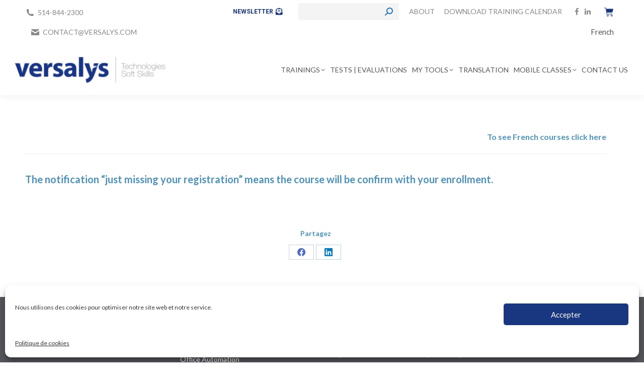

--- FILE ---
content_type: text/html; charset=UTF-8
request_url: https://www.versalys.com/en/just-missing-your-registration/
body_size: 22179
content:
<!DOCTYPE html>
<!--[if !(IE 6) | !(IE 7) | !(IE 8)  ]><!-->
<html lang="en-CA" class="no-js">
<!--<![endif]-->
<head>
	<meta charset="UTF-8" />
				<meta name="viewport" content="width=device-width, initial-scale=1, maximum-scale=1, user-scalable=0"/>
				<link rel="profile" href="https://gmpg.org/xfn/11" />
	<title> Versalys - Just missing your registration</title>
	<style>img:is([sizes="auto" i], [sizes^="auto," i]) { contain-intrinsic-size: 3000px 1500px }</style>
	<link rel="alternate" hreflang="fr-ca" href="https://www.versalys.com/il-ne-manque-que-vous/" />
<link rel="alternate" hreflang="en-ca" href="https://www.versalys.com/en/just-missing-your-registration/" />
<link rel="alternate" hreflang="x-default" href="https://www.versalys.com/il-ne-manque-que-vous/" />
<meta name="dc.title" content=" Versalys - Just missing your registration">
<meta name="dc.description" content="The notification &quot;just missing your registration&quot; means the course will be confirm with your enrollment.">
<meta name="dc.relation" content="https://www.versalys.com/en/just-missing-your-registration/">
<meta name="dc.source" content="https://www.versalys.com/en/">
<meta name="dc.language" content="en_CA">
<meta name="description" content="The notification &quot;just missing your registration&quot; means the course will be confirm with your enrollment.">
<meta name="robots" content="index, follow, max-snippet:-1, max-image-preview:large, max-video-preview:-1">
<link rel="canonical" href="https://www.versalys.com/en/just-missing-your-registration/">
<meta property="og:url" content="https://www.versalys.com/en/just-missing-your-registration/">
<meta property="og:site_name" content="Versalys">
<meta property="og:locale" content="en_CA">
<meta property="og:locale:alternate" content="fr_CA">
<meta property="og:type" content="article">
<meta property="article:author" content="https://www.facebook.com/formationversalys/">
<meta property="article:publisher" content="https://www.facebook.com/formationversalys/">
<meta property="article:section" content="Conférences">
<meta property="og:title" content=" Versalys - Just missing your registration">
<meta property="og:description" content="The notification &quot;just missing your registration&quot; means the course will be confirm with your enrollment.">
<meta property="og:image" content="https://www.versalys.com/wp-content/uploads/2019/05/team_pack.png">
<meta property="og:image:secure_url" content="https://www.versalys.com/wp-content/uploads/2019/05/team_pack.png">
<meta property="og:image:width" content="512">
<meta property="og:image:height" content="512">
<meta name="twitter:card" content="summary">
<meta name="twitter:title" content=" Versalys - Just missing your registration">
<meta name="twitter:description" content="The notification &quot;just missing your registration&quot; means the course will be confirm with your enrollment.">
<meta name="twitter:image" content="https://www.versalys.com/wp-content/uploads/2019/05/team_pack.png">
<link rel='dns-prefetch' href='//fonts.googleapis.com' />
<link rel="alternate" type="application/rss+xml" title="Versalys &raquo; Feed" href="https://www.versalys.com/en/feed/" />
<link rel="alternate" type="application/rss+xml" title="Versalys &raquo; Comments Feed" href="https://www.versalys.com/en/comments/feed/" />
<script>
window._wpemojiSettings = {"baseUrl":"https:\/\/s.w.org\/images\/core\/emoji\/16.0.1\/72x72\/","ext":".png","svgUrl":"https:\/\/s.w.org\/images\/core\/emoji\/16.0.1\/svg\/","svgExt":".svg","source":{"concatemoji":"https:\/\/www.versalys.com\/wp-includes\/js\/wp-emoji-release.min.js?ver=6.8.3"}};
/*! This file is auto-generated */
!function(s,n){var o,i,e;function c(e){try{var t={supportTests:e,timestamp:(new Date).valueOf()};sessionStorage.setItem(o,JSON.stringify(t))}catch(e){}}function p(e,t,n){e.clearRect(0,0,e.canvas.width,e.canvas.height),e.fillText(t,0,0);var t=new Uint32Array(e.getImageData(0,0,e.canvas.width,e.canvas.height).data),a=(e.clearRect(0,0,e.canvas.width,e.canvas.height),e.fillText(n,0,0),new Uint32Array(e.getImageData(0,0,e.canvas.width,e.canvas.height).data));return t.every(function(e,t){return e===a[t]})}function u(e,t){e.clearRect(0,0,e.canvas.width,e.canvas.height),e.fillText(t,0,0);for(var n=e.getImageData(16,16,1,1),a=0;a<n.data.length;a++)if(0!==n.data[a])return!1;return!0}function f(e,t,n,a){switch(t){case"flag":return n(e,"\ud83c\udff3\ufe0f\u200d\u26a7\ufe0f","\ud83c\udff3\ufe0f\u200b\u26a7\ufe0f")?!1:!n(e,"\ud83c\udde8\ud83c\uddf6","\ud83c\udde8\u200b\ud83c\uddf6")&&!n(e,"\ud83c\udff4\udb40\udc67\udb40\udc62\udb40\udc65\udb40\udc6e\udb40\udc67\udb40\udc7f","\ud83c\udff4\u200b\udb40\udc67\u200b\udb40\udc62\u200b\udb40\udc65\u200b\udb40\udc6e\u200b\udb40\udc67\u200b\udb40\udc7f");case"emoji":return!a(e,"\ud83e\udedf")}return!1}function g(e,t,n,a){var r="undefined"!=typeof WorkerGlobalScope&&self instanceof WorkerGlobalScope?new OffscreenCanvas(300,150):s.createElement("canvas"),o=r.getContext("2d",{willReadFrequently:!0}),i=(o.textBaseline="top",o.font="600 32px Arial",{});return e.forEach(function(e){i[e]=t(o,e,n,a)}),i}function t(e){var t=s.createElement("script");t.src=e,t.defer=!0,s.head.appendChild(t)}"undefined"!=typeof Promise&&(o="wpEmojiSettingsSupports",i=["flag","emoji"],n.supports={everything:!0,everythingExceptFlag:!0},e=new Promise(function(e){s.addEventListener("DOMContentLoaded",e,{once:!0})}),new Promise(function(t){var n=function(){try{var e=JSON.parse(sessionStorage.getItem(o));if("object"==typeof e&&"number"==typeof e.timestamp&&(new Date).valueOf()<e.timestamp+604800&&"object"==typeof e.supportTests)return e.supportTests}catch(e){}return null}();if(!n){if("undefined"!=typeof Worker&&"undefined"!=typeof OffscreenCanvas&&"undefined"!=typeof URL&&URL.createObjectURL&&"undefined"!=typeof Blob)try{var e="postMessage("+g.toString()+"("+[JSON.stringify(i),f.toString(),p.toString(),u.toString()].join(",")+"));",a=new Blob([e],{type:"text/javascript"}),r=new Worker(URL.createObjectURL(a),{name:"wpTestEmojiSupports"});return void(r.onmessage=function(e){c(n=e.data),r.terminate(),t(n)})}catch(e){}c(n=g(i,f,p,u))}t(n)}).then(function(e){for(var t in e)n.supports[t]=e[t],n.supports.everything=n.supports.everything&&n.supports[t],"flag"!==t&&(n.supports.everythingExceptFlag=n.supports.everythingExceptFlag&&n.supports[t]);n.supports.everythingExceptFlag=n.supports.everythingExceptFlag&&!n.supports.flag,n.DOMReady=!1,n.readyCallback=function(){n.DOMReady=!0}}).then(function(){return e}).then(function(){var e;n.supports.everything||(n.readyCallback(),(e=n.source||{}).concatemoji?t(e.concatemoji):e.wpemoji&&e.twemoji&&(t(e.twemoji),t(e.wpemoji)))}))}((window,document),window._wpemojiSettings);
</script>
<link rel='stylesheet' id='fluentform-elementor-widget-css' href='https://www.versalys.com/wp-content/plugins/fluentform/assets/css/fluent-forms-elementor-widget.css?ver=6.1.12' media='all' />
<style id='wp-emoji-styles-inline-css'>

	img.wp-smiley, img.emoji {
		display: inline !important;
		border: none !important;
		box-shadow: none !important;
		height: 1em !important;
		width: 1em !important;
		margin: 0 0.07em !important;
		vertical-align: -0.1em !important;
		background: none !important;
		padding: 0 !important;
	}
</style>
<style id='classic-theme-styles-inline-css'>
/*! This file is auto-generated */
.wp-block-button__link{color:#fff;background-color:#32373c;border-radius:9999px;box-shadow:none;text-decoration:none;padding:calc(.667em + 2px) calc(1.333em + 2px);font-size:1.125em}.wp-block-file__button{background:#32373c;color:#fff;text-decoration:none}
</style>
<link rel='stylesheet' id='jet-engine-frontend-css' href='https://www.versalys.com/wp-content/plugins/jet-engine/assets/css/frontend.css?ver=3.8.0' media='all' />
<style id='wpseopress-local-business-style-inline-css'>
span.wp-block-wpseopress-local-business-field{margin-right:8px}

</style>
<style id='wpseopress-table-of-contents-style-inline-css'>
.wp-block-wpseopress-table-of-contents li.active>a{font-weight:bold}

</style>
<link rel='stylesheet' id='mediaelement-css' href='https://www.versalys.com/wp-includes/js/mediaelement/mediaelementplayer-legacy.min.css?ver=4.2.17' media='all' />
<link rel='stylesheet' id='wp-mediaelement-css' href='https://www.versalys.com/wp-includes/js/mediaelement/wp-mediaelement.min.css?ver=6.8.3' media='all' />
<link rel='stylesheet' id='view_editor_gutenberg_frontend_assets-css' href='https://www.versalys.com/wp-content/plugins/wp-views/public/css/views-frontend.css?ver=3.6.2' media='all' />
<style id='view_editor_gutenberg_frontend_assets-inline-css'>
.wpv-sort-list-dropdown.wpv-sort-list-dropdown-style-default > span.wpv-sort-list,.wpv-sort-list-dropdown.wpv-sort-list-dropdown-style-default .wpv-sort-list-item {border-color: #cdcdcd;}.wpv-sort-list-dropdown.wpv-sort-list-dropdown-style-default .wpv-sort-list-item a {color: #444;background-color: #fff;}.wpv-sort-list-dropdown.wpv-sort-list-dropdown-style-default a:hover,.wpv-sort-list-dropdown.wpv-sort-list-dropdown-style-default a:focus {color: #000;background-color: #eee;}.wpv-sort-list-dropdown.wpv-sort-list-dropdown-style-default .wpv-sort-list-item.wpv-sort-list-current a {color: #000;background-color: #eee;}
.wpv-sort-list-dropdown.wpv-sort-list-dropdown-style-default > span.wpv-sort-list,.wpv-sort-list-dropdown.wpv-sort-list-dropdown-style-default .wpv-sort-list-item {border-color: #cdcdcd;}.wpv-sort-list-dropdown.wpv-sort-list-dropdown-style-default .wpv-sort-list-item a {color: #444;background-color: #fff;}.wpv-sort-list-dropdown.wpv-sort-list-dropdown-style-default a:hover,.wpv-sort-list-dropdown.wpv-sort-list-dropdown-style-default a:focus {color: #000;background-color: #eee;}.wpv-sort-list-dropdown.wpv-sort-list-dropdown-style-default .wpv-sort-list-item.wpv-sort-list-current a {color: #000;background-color: #eee;}.wpv-sort-list-dropdown.wpv-sort-list-dropdown-style-grey > span.wpv-sort-list,.wpv-sort-list-dropdown.wpv-sort-list-dropdown-style-grey .wpv-sort-list-item {border-color: #cdcdcd;}.wpv-sort-list-dropdown.wpv-sort-list-dropdown-style-grey .wpv-sort-list-item a {color: #444;background-color: #eeeeee;}.wpv-sort-list-dropdown.wpv-sort-list-dropdown-style-grey a:hover,.wpv-sort-list-dropdown.wpv-sort-list-dropdown-style-grey a:focus {color: #000;background-color: #e5e5e5;}.wpv-sort-list-dropdown.wpv-sort-list-dropdown-style-grey .wpv-sort-list-item.wpv-sort-list-current a {color: #000;background-color: #e5e5e5;}
.wpv-sort-list-dropdown.wpv-sort-list-dropdown-style-default > span.wpv-sort-list,.wpv-sort-list-dropdown.wpv-sort-list-dropdown-style-default .wpv-sort-list-item {border-color: #cdcdcd;}.wpv-sort-list-dropdown.wpv-sort-list-dropdown-style-default .wpv-sort-list-item a {color: #444;background-color: #fff;}.wpv-sort-list-dropdown.wpv-sort-list-dropdown-style-default a:hover,.wpv-sort-list-dropdown.wpv-sort-list-dropdown-style-default a:focus {color: #000;background-color: #eee;}.wpv-sort-list-dropdown.wpv-sort-list-dropdown-style-default .wpv-sort-list-item.wpv-sort-list-current a {color: #000;background-color: #eee;}.wpv-sort-list-dropdown.wpv-sort-list-dropdown-style-grey > span.wpv-sort-list,.wpv-sort-list-dropdown.wpv-sort-list-dropdown-style-grey .wpv-sort-list-item {border-color: #cdcdcd;}.wpv-sort-list-dropdown.wpv-sort-list-dropdown-style-grey .wpv-sort-list-item a {color: #444;background-color: #eeeeee;}.wpv-sort-list-dropdown.wpv-sort-list-dropdown-style-grey a:hover,.wpv-sort-list-dropdown.wpv-sort-list-dropdown-style-grey a:focus {color: #000;background-color: #e5e5e5;}.wpv-sort-list-dropdown.wpv-sort-list-dropdown-style-grey .wpv-sort-list-item.wpv-sort-list-current a {color: #000;background-color: #e5e5e5;}.wpv-sort-list-dropdown.wpv-sort-list-dropdown-style-blue > span.wpv-sort-list,.wpv-sort-list-dropdown.wpv-sort-list-dropdown-style-blue .wpv-sort-list-item {border-color: #0099cc;}.wpv-sort-list-dropdown.wpv-sort-list-dropdown-style-blue .wpv-sort-list-item a {color: #444;background-color: #cbddeb;}.wpv-sort-list-dropdown.wpv-sort-list-dropdown-style-blue a:hover,.wpv-sort-list-dropdown.wpv-sort-list-dropdown-style-blue a:focus {color: #000;background-color: #95bedd;}.wpv-sort-list-dropdown.wpv-sort-list-dropdown-style-blue .wpv-sort-list-item.wpv-sort-list-current a {color: #000;background-color: #95bedd;}
</style>
<style id='wpgb-head-inline-css'>
.wp-grid-builder:not(.wpgb-template),.wpgb-facet{opacity:0.01}.wpgb-facet fieldset{margin:0;padding:0;border:none;outline:none;box-shadow:none}.wpgb-facet fieldset:last-child{margin-bottom:40px;}.wpgb-facet fieldset legend.wpgb-sr-only{height:1px;width:1px}
</style>
<link rel='stylesheet' id='cmplz-general-css' href='https://www.versalys.com/wp-content/plugins/complianz-gdpr/assets/css/cookieblocker.min.css?ver=1768359070' media='all' />
<link rel='stylesheet' id='dce-style-css' href='https://www.versalys.com/wp-content/plugins/dynamic-content-for-elementor/assets/css/style.css?ver=3.3.24' media='all' />
<link rel='stylesheet' id='dce-hidden-label-css' href='https://www.versalys.com/wp-content/plugins/dynamic-content-for-elementor/assets/css/hidden-label.css?ver=3.3.24' media='all' />
<link rel='stylesheet' id='dce-dynamic-visibility-css' href='https://www.versalys.com/wp-content/plugins/dynamic-content-for-elementor/assets/css/dynamic-visibility.css?ver=3.3.24' media='all' />
<link rel='stylesheet' id='dce-tooltip-css' href='https://www.versalys.com/wp-content/plugins/dynamic-content-for-elementor/assets/css/tooltip.css?ver=3.3.24' media='all' />
<link rel='stylesheet' id='dce-plyr-css' href='https://www.versalys.com/wp-content/plugins/dynamic-content-for-elementor/assets/node/plyr/plyr.css?ver=3.3.24' media='all' />
<link rel='stylesheet' id='dashicons-css' href='https://www.versalys.com/wp-includes/css/dashicons.min.css?ver=6.8.3' media='all' />
<link rel='stylesheet' id='toolset_bootstrap_styles-css' href='https://www.versalys.com/wp-content/plugins/types/vendor/toolset/toolset-common/res/lib/bootstrap3/css/bootstrap.css?ver=4.4.9' media='screen' />
<link rel='stylesheet' id='the7-font-css' href='https://www.versalys.com/wp-content/themes/dt-the7/fonts/icomoon-the7-font/icomoon-the7-font.min.css?ver=14.0.1.1' media='all' />
<link rel='stylesheet' id='the7-awesome-fonts-css' href='https://www.versalys.com/wp-content/themes/dt-the7/fonts/FontAwesome/css/all.min.css?ver=14.0.1.1' media='all' />
<link rel='stylesheet' id='the7-awesome-fonts-back-css' href='https://www.versalys.com/wp-content/themes/dt-the7/fonts/FontAwesome/back-compat.min.css?ver=14.0.1.1' media='all' />
<link rel='stylesheet' id='the7-Defaults-css' href='https://www.versalys.com/wp-content/uploads/smile_fonts/Defaults/Defaults.css?ver=6.8.3' media='all' />
<link rel='stylesheet' id='toolset-common-css' href='https://www.versalys.com/wp-content/plugins/types/vendor/toolset/toolset-common/res/css/toolset-common.css?ver=4.4.9' media='screen' />
<link rel='stylesheet' id='js_composer_front-css' href='https://www.versalys.com/wp-content/plugins/js_composer/assets/css/js_composer.min.css?ver=8.7.2' media='all' />
<link rel='stylesheet' id='dt-web-fonts-css' href='https://fonts.googleapis.com/css?family=Roboto:400,600,700,700normal%7CLato:400,600,700%7CRoboto+Condensed:400,600,700' media='all' />
<link rel='stylesheet' id='dt-main-css' href='https://www.versalys.com/wp-content/themes/dt-the7/css/main.min.css?ver=14.0.1.1' media='all' />
<link rel='stylesheet' id='the7-custom-scrollbar-css' href='https://www.versalys.com/wp-content/themes/dt-the7/lib/custom-scrollbar/custom-scrollbar.min.css?ver=14.0.1.1' media='all' />
<link rel='stylesheet' id='the7-wpbakery-css' href='https://www.versalys.com/wp-content/themes/dt-the7/css/wpbakery.min.css?ver=14.0.1.1' media='all' />
<link rel='stylesheet' id='the7-css-vars-css' href='https://www.versalys.com/wp-content/uploads/the7-css/css-vars.css?ver=9c55ef5561b6' media='all' />
<link rel='stylesheet' id='dt-custom-css' href='https://www.versalys.com/wp-content/uploads/the7-css/custom.css?ver=9c55ef5561b6' media='all' />
<link rel='stylesheet' id='dt-media-css' href='https://www.versalys.com/wp-content/uploads/the7-css/media.css?ver=9c55ef5561b6' media='all' />
<link rel='stylesheet' id='the7-mega-menu-css' href='https://www.versalys.com/wp-content/uploads/the7-css/mega-menu.css?ver=9c55ef5561b6' media='all' />
<link rel='stylesheet' id='wpml.less-css' href='https://www.versalys.com/wp-content/uploads/the7-css/compatibility/wpml.css?ver=9c55ef5561b6' media='all' />
<link rel='stylesheet' id='the7-elements-css' href='https://www.versalys.com/wp-content/uploads/the7-css/post-type-dynamic.css?ver=9c55ef5561b6' media='all' />
<link rel='stylesheet' id='style-css' href='https://www.versalys.com/wp-content/themes/dt-the7-child/style.css?ver=14.0.1.1' media='all' />
<link rel='stylesheet' id='the7-elementor-global-css' href='https://www.versalys.com/wp-content/themes/dt-the7/css/compatibility/elementor/elementor-global.min.css?ver=14.0.1.1' media='all' />
<!--n2css--><!--n2js--><script src="https://www.versalys.com/wp-includes/js/jquery/jquery.min.js?ver=3.7.1" id="jquery-core-js"></script>
<script src="https://www.versalys.com/wp-includes/js/jquery/jquery-migrate.min.js?ver=3.4.1" id="jquery-migrate-js"></script>
<script src="https://www.versalys.com/wp-content/plugins/wp-views/vendor/toolset/common-es/public/toolset-common-es-frontend.js?ver=162000" id="toolset-common-es-frontend-js"></script>
<script id="wpml-cookie-js-extra">
var wpml_cookies = {"wp-wpml_current_language":{"value":"en","expires":1,"path":"\/"}};
var wpml_cookies = {"wp-wpml_current_language":{"value":"en","expires":1,"path":"\/"}};
</script>
<script src="https://www.versalys.com/wp-content/plugins/sitepress-multilingual-cms/res/js/cookies/language-cookie.js?ver=486900" id="wpml-cookie-js" defer data-wp-strategy="defer"></script>
<script id="dt-above-fold-js-extra">
var dtLocal = {"themeUrl":"https:\/\/www.versalys.com\/wp-content\/themes\/dt-the7","passText":"To view this protected post, enter the password below:","moreButtonText":{"loading":"Loading...","loadMore":"Load more"},"postID":"26678","ajaxurl":"https:\/\/www.versalys.com\/wp-admin\/admin-ajax.php","REST":{"baseUrl":"https:\/\/www.versalys.com\/en\/wp-json\/the7\/v1","endpoints":{"sendMail":"\/send-mail"}},"contactMessages":{"required":"One or more fields have an error. Please check and try again.","terms":"Please accept the privacy policy.","fillTheCaptchaError":"Please, fill the captcha."},"captchaSiteKey":"","ajaxNonce":"bdb9ff0d95","pageData":"","themeSettings":{"smoothScroll":"off","lazyLoading":false,"desktopHeader":{"height":100},"ToggleCaptionEnabled":"disabled","ToggleCaption":"Navigation","floatingHeader":{"showAfter":150,"showMenu":true,"height":60,"logo":{"showLogo":true,"html":"<img class=\" preload-me\" src=\"https:\/\/www.versalys.com\/wp-content\/uploads\/2018\/08\/versalys-fr.png\" srcset=\"https:\/\/www.versalys.com\/wp-content\/uploads\/2018\/08\/versalys-fr.png 316w\" width=\"316\" height=\"53\"   sizes=\"316px\" alt=\"Versalys\" \/>","url":"https:\/\/www.versalys.com\/en\/"}},"topLine":{"floatingTopLine":{"logo":{"showLogo":false,"html":""}}},"mobileHeader":{"firstSwitchPoint":1070,"secondSwitchPoint":778,"firstSwitchPointHeight":60,"secondSwitchPointHeight":60,"mobileToggleCaptionEnabled":"disabled","mobileToggleCaption":"Menu"},"stickyMobileHeaderFirstSwitch":{"logo":{"html":"<img class=\" preload-me\" src=\"https:\/\/www.versalys.com\/wp-content\/uploads\/2018\/06\/logo-versalys-mobile.png\" srcset=\"https:\/\/www.versalys.com\/wp-content\/uploads\/2018\/06\/logo-versalys-mobile.png 191w, https:\/\/www.versalys.com\/wp-content\/uploads\/2018\/06\/logo-versalys-mobile-x2.png 385w\" width=\"191\" height=\"53\"   sizes=\"191px\" alt=\"Versalys\" \/>"}},"stickyMobileHeaderSecondSwitch":{"logo":{"html":"<img class=\" preload-me\" src=\"https:\/\/www.versalys.com\/wp-content\/uploads\/2018\/06\/logo-versalys-mobile.png\" srcset=\"https:\/\/www.versalys.com\/wp-content\/uploads\/2018\/06\/logo-versalys-mobile.png 191w, https:\/\/www.versalys.com\/wp-content\/uploads\/2018\/06\/logo-versalys-mobile-x2.png 385w\" width=\"191\" height=\"53\"   sizes=\"191px\" alt=\"Versalys\" \/>"}},"sidebar":{"switchPoint":990},"boxedWidth":"1340px"},"VCMobileScreenWidth":"768","elementor":{"settings":{"container_width":1140}}};
var dtShare = {"shareButtonText":{"facebook":"Share on Facebook","twitter":"Share on X","pinterest":"Pin it","linkedin":"Share on Linkedin","whatsapp":"Share on Whatsapp"},"overlayOpacity":"85"};
</script>
<script src="https://www.versalys.com/wp-content/themes/dt-the7/js/above-the-fold.min.js?ver=14.0.1.1" id="dt-above-fold-js"></script>
<script></script><link rel="https://api.w.org/" href="https://www.versalys.com/en/wp-json/" /><link rel="alternate" title="JSON" type="application/json" href="https://www.versalys.com/en/wp-json/wp/v2/posts/26678" /><link rel="EditURI" type="application/rsd+xml" title="RSD" href="https://www.versalys.com/xmlrpc.php?rsd" />
<meta name="generator" content="WordPress 6.8.3" />
<link rel='shortlink' href='https://www.versalys.com/en/?p=26678' />
<link rel="alternate" title="oEmbed (JSON)" type="application/json+oembed" href="https://www.versalys.com/en/wp-json/oembed/1.0/embed?url=https%3A%2F%2Fwww.versalys.com%2Fen%2Fjust-missing-your-registration%2F" />
<link rel="alternate" title="oEmbed (XML)" type="text/xml+oembed" href="https://www.versalys.com/en/wp-json/oembed/1.0/embed?url=https%3A%2F%2Fwww.versalys.com%2Fen%2Fjust-missing-your-registration%2F&#038;format=xml" />
<meta name="generator" content="WPML ver:4.8.6 stt:1,4;" />
<noscript><style>.wp-grid-builder .wpgb-card.wpgb-card-hidden .wpgb-card-wrapper{opacity:1!important;visibility:visible!important;transform:none!important}.wpgb-facet {opacity:1!important;pointer-events:auto!important}.wpgb-facet *:not(.wpgb-pagination-facet){display:none}</style></noscript>			<style>.cmplz-hidden {
					display: none !important;
				}</style><meta name="generator" content="Elementor 3.34.1; features: additional_custom_breakpoints; settings: css_print_method-external, google_font-enabled, font_display-swap">
 <script> window.addEventListener("load",function(){ var c={script:false,link:false}; function ls(s) { if(!['script','link'].includes(s)||c[s]){return;}c[s]=true; var d=document,f=d.getElementsByTagName(s)[0],j=d.createElement(s); if(s==='script'){j.async=true;j.src='https://www.versalys.com/wp-content/plugins/wp-views/vendor/toolset/blocks/public/js/frontend.js?v=1.6.0';}else{ j.rel='stylesheet';j.href='https://www.versalys.com/wp-content/plugins/wp-views/vendor/toolset/blocks/public/css/style.css?v=1.6.0';} f.parentNode.insertBefore(j, f); }; function ex(){ls('script');ls('link')} window.addEventListener("scroll", ex, {once: true}); if (('IntersectionObserver' in window) && ('IntersectionObserverEntry' in window) && ('intersectionRatio' in window.IntersectionObserverEntry.prototype)) { var i = 0, fb = document.querySelectorAll("[class^='tb-']"), o = new IntersectionObserver(es => { es.forEach(e => { o.unobserve(e.target); if (e.intersectionRatio > 0) { ex();o.disconnect();}else{ i++;if(fb.length>i){o.observe(fb[i])}} }) }); if (fb.length) { o.observe(fb[i]) } } }) </script>
	<noscript>
		<link rel="stylesheet" href="https://www.versalys.com/wp-content/plugins/wp-views/vendor/toolset/blocks/public/css/style.css">
	</noscript>			<style>
				.e-con.e-parent:nth-of-type(n+4):not(.e-lazyloaded):not(.e-no-lazyload),
				.e-con.e-parent:nth-of-type(n+4):not(.e-lazyloaded):not(.e-no-lazyload) * {
					background-image: none !important;
				}
				@media screen and (max-height: 1024px) {
					.e-con.e-parent:nth-of-type(n+3):not(.e-lazyloaded):not(.e-no-lazyload),
					.e-con.e-parent:nth-of-type(n+3):not(.e-lazyloaded):not(.e-no-lazyload) * {
						background-image: none !important;
					}
				}
				@media screen and (max-height: 640px) {
					.e-con.e-parent:nth-of-type(n+2):not(.e-lazyloaded):not(.e-no-lazyload),
					.e-con.e-parent:nth-of-type(n+2):not(.e-lazyloaded):not(.e-no-lazyload) * {
						background-image: none !important;
					}
				}
			</style>
			<meta name="generator" content="Powered by WPBakery Page Builder - drag and drop page builder for WordPress."/>
<link rel="icon" href="https://www.versalys.com/wp-content/uploads/2020/01/cropped-28276598_1868888746463588_2103269178380109290_n-32x32.jpg" sizes="32x32" />
<link rel="icon" href="https://www.versalys.com/wp-content/uploads/2020/01/cropped-28276598_1868888746463588_2103269178380109290_n-192x192.jpg" sizes="192x192" />
<link rel="apple-touch-icon" href="https://www.versalys.com/wp-content/uploads/2020/01/cropped-28276598_1868888746463588_2103269178380109290_n-180x180.jpg" />
<meta name="msapplication-TileImage" content="https://www.versalys.com/wp-content/uploads/2020/01/cropped-28276598_1868888746463588_2103269178380109290_n-270x270.jpg" />
		<style id="wp-custom-css">
			.w-btn-label{
	background: gray;
	padding: 10px;
	border-radius: 10px;
	margin-top: 10px;
}

.btn-versalys{
	color: white;
	text-decoration: none;
	background-color: #193780;
	padding: 10px 20px;
}

.classes-virtuelles-cat{
	display: none;
}

.participant .row:nth-child(4) .form-group:nth-child(2){
  border: 2px solid red;
  display: none;
}

.btn-versalys:hover{	
	color: gray;
}

.vers-taxonomy-desc{
	margin: -20px 0px 50px;
}

.title-training{
	padding-left: 0px !important;
	margin-left: -3px;
}

.wf-container{
	padding: 10px;
	height: 100% !important;
}

.top-soc-icon{
	margin: 0 6px;
}

.term-consultation .vers-taxonomy-cat-list{
  display: none;
}

.formation-box{
	border: 1px solid silver;
	border-radius: 5px;
	padding: 15px;
	margin-bottom: 10px;
	text-decoration: none;
}

.formation-box:hover{
	border: 2px solid silver;
	border-radius: 5px;
	padding: 14px;
}

.formation-box,.formation-box-link{
	text-decoration: none !important;
}

.list-formation-container{
	padding: 0px;
	margin: -5px;
}

.icon-footer{
	margin-right: 10px;
	color: #173583 !important;
	background-color: white !important;
	padding: 10px;
	border-radius: 5px;
	min-width: 35px;
	text-align: center;	
	transition: all 0.25s;
}


.icon-footer:hover{
	border-radius: 8px;
	color: black !important;
}


.formation-parent-style:hover{
	border-bottom: 1px solid #4B93BC;
}

.mini-wpml, .wpml-ls-item-legacy-dropdown > a, .mini-wpml .wpml-ls-legacy-dropdown .wpml-ls-current-language:hover > a, .wpml-ls-legacy-dropdown .wpml-ls-current-language > a:hover, .wpml-ls-item-legacy-dropdown-click > a, .mini-wpml .wpml-ls-legacy-dropdown-click .wpml-ls-current-language:hover > a, .wpml-ls-legacy-list-horizontal a, .wpml-ls-legacy-list-vertical a{
	font-size: 1.1em;
}


.single-formation .vc_col-sm-4{
	display: none;
}

.single-formation .vc_col-sm-12 .vc_col-sm-4{
	display: block !important;
}


.single-formation .col-md-7 .vc_col-sm-8{
	width: 100% !important;
}

.formation-box{
	margin-bottom: 30px !important;
	min-height: 170px;
	max-height: 170px;
}

.parent-formation-box{
	text-decoration: none;
}

.parent-formation-box h3{ 
	text-decoration: none;
	font-size: 1.4em !important; 
}

.table-verification{
	color: black !important; 
}

.search-results .paginator{
 display: none 
}

.vc_custom_1531808224101{
	margin-bottom: -200px !important;
}

.wpv-archive-pagination-nav-links-container{
	 margin-left: 0px !important;
}

.forspandate{
	text-transform: capitalize
}

.fr-text-to-hide:lang(en) { 
    display: none;
}

.en-text-to-hide:lang(fr) { 
    display: none;
}

.col-manual-order-link{
	display: none;
}

.checkout legend, .checkout h3,.checkout h2 {
	text-transform: uppercase !important;
}




.formation-box-link{
	display: block; 
}

.formation-box .textNouveaute{
    display: block;
    position: absolute;
    right: 0;
    top: -20px;
    background: #EC8C33;
    color: white;
    padding: 1px 20px;
    border-radius: 20px;
    transition: all 0.25s;
    font-size: 12px;
}

.formation-box:hover .textNouveaute{
	top: -25px; 
}

.tarif-info{
	font-size: 0.8em;
	font-style: italic;
	display: block;
	margin-left: 20px;
	line-height: 1em;
}
/* 
.preferential-price del{
	display: none;	
}


.preferential-price strong{
	margin-top: -18px !important;	 position: absolute;
	font-weight: 400;
}
 */
.checkbox-inline{
	height: 50px;
	line-height: 0px;
	position: absolute;
	top: -55550px;
}


.formation-single .textNouveaute{
	  display: block;
    position: absolute;
    left: 15px;
    top: -40px;
    background: #EC8C33;
    color: white;
    padding: 1px 20px;
    border-radius: 20px;
    transition: all 0.25s;
    font-size: 12px;
}

.customize-support #wpadminbar .hide-if-customize, .customize-support .hide-if-customize, .customize-support .wp-core-ui .hide-if-customize, .customize-support.wp-core-ui .hide-if-customize, .no-customize-support #wpadminbar .hide-if-no-customize, .no-customize-support .hide-if-no-customize, .no-customize-support .wp-core-ui .hide-if-no-customize, .no-customize-support.wp-core-ui .hide-if-no-customize {
    display: block !important;
}

.margin-left-right{
	margin-top: 20px;
	margin-left: -30px;
	margin-right: -30px; 
}

.vc_custom_1459277734093 .wpb_wrapper{
	padding-top: 20px !important;
}

.vc_custom_1459277734093{
	padding-top: 10px !important;
}

.vc_custom_1459277734093 .Quebec{
	color: #ff6600;
}

.vc_custom_1459277734093 .Montreal{
	color: #000080
}

.vc_custom_1459277734093 .Brossard{
	color: #800000
}

@media (min-width: 550px){
	.wpb_column.vc_column_container.vc_col-sm-6 {
    width: 45%;
		margin-right: 5%;
    float: left;
	}
		 .page-id-25847 .wpb_column.vc_column_container.vc_col-sm-6,.page-id-25851 .wpb_column.vc_column_container.vc_col-sm-6{
			width: 100%;
		}		
}



.top-bar .mini-search .submit:lang(fr) { 
    visibility: hidden;
	margin-left: 30px;
}

.top-bar .mini-search .submit:lang(fr)::after { 
    content: 'Recherche';
		visibility: visible;
	position: absolute;
	left: -40px;
}


.top-bar .mini-search .submit:lang(fr)::before {    
		visibility: visible;
}

.sDescription{
	color: #193780;
	font-size: 0.8em;
}

.event-dates-container .col-fifth, .event-dates-container .col-price, .event-dates-container .col-qty{
	width: 15%;
}

.col-event-name,.col-three-fifths{
	width: 70%;
}

.col-event-name h3{
	color: inherit;
	font-size: 15px;
	line-height: 1.25em;
	margin-bottom: 5px;
}

.formation-single .col-md-5{
	padding-left: 40px;
}

.weekend-training-icon,.night-training-icon,.virtual-training-icon{
	position: absolute;
	margin-left: -30px;
	width: 25px; 
}

.vc_custom_1544107084584 .col-md-6{
	width: 48%;
}

.weekend-training-icon-shortcode,.night-training-icon-shortcode{
	margin-right: 10px
}


.weekendDatesPage .vc_custom_1459277734093 .col-md-6:first-child{
	float: right;
}

.weekendDatesPage .vc_custom_1459277734093 .col-md-6:last-child{
 	float: left;
}

.weekendDatesPage .col-md-6 h2{
	margin-left: 13px;
	margin-bottom: -40px;
}

.page-id-25739 .english-courses{
	display: none; 
}


.english-courses h6{
	margin: 20px 0;
	font-size: 24px !important
}

.confirmed-hr{
	padding: 0;
	margin: 5px;	
}

.link-course{
	margin-left: -3px;
}

.btn-home-posts{
	background: #243B7F;
	color: white;
	text-decoration: none;
	padding: 5px;
	border-radius: 5px;
	margin-top: 5px;
	display: block;
	width: 130px;
	text-align: center;
}

.btn-home-posts:hover{
	background: #172961;
	color: white;
}

.btn-home-posts-2{
	background: #243B7F;
	color: white;
	text-decoration: none;
	padding: 12px 20px;
	border-radius: 5px;
	margin-top: 5px;
	text-align: center;
}

.btn-home-posts-2:hover{
	background: #172961;
	color: white;
}

.img-accueil-formation{
	margin-bottom: -20px
}

.img-home-posts{
	border: 2px solid #243B7F;
	border-radius: 100%;
}

.nopadding{
	padding-left: 0px !important;
	padding-right: 0px !important
}

.single-post .post-thumbnail{
	display: none;
}

.term-e-formations-a-a-z .content h1,.term-eformations .content h1,.term-etrainings h1{
  text-transform: inherit !important;
}


@media (min-width: 768px){
.weekendDatesPage .col-md-6{
	width: 50%;
}
.column-cta img{
	position: absolute;
	right: -15%; 
	bottom: 0px;
	margin-bottom: 0px !important;
}
		
.classes-virtuelles-cat h5{
  width: 33%;
  float: left;
}

.classes-virtuelles-cat h5 a:hover{
  border-bottom: 1px solid;
}
}

@media (max-width: 768px){
.weekendDatesPage .col-md-6:last-child h2{
	margin-top: 80px;
	margin-bottom: -70px;
}
	
.column-cta img{
	display: none;
}	
	
.css-accueil-heading-1 {
	width: 100% !important;
	}	
	
.column-cta .btn-versalys-sub{
	position: inherit !important; 
}	
}

.vc_custom_1549246967299{
	height: 350px; 
}

.column-cta{
	position: relative;
}

.column-cta .btn-versalys-sub{
	position: absolute;
	bottom: 0px; 
}

.css-accueil-heading-1 {
	width: 70%;
	z-index: 5; 
	font-size: 2.2em !important;
}

.css-accueil-heading-2 {
	width: 70%;
	font-size: 1.2em !important;
	line-height: 1.4em !important;
	margin-bottom: 1em;
}

.ult-new-ib{
	max-height: 200px;
}

.vc_col-has-fill>.vc_column-inner{
	
}

.postid-24606 .single-share-box{
	display: none;
}

a.tooltips {
    position: relative;
    display: inline;
}
a.tooltips span {
    position: absolute;
    min-width: 250px;
    color: #FFFFFF;
    background: #000000;
    height: auto;
    line-height: 30px;
    text-align: center;
    visibility: hidden;
    border-radius: 6px;
	padding: 5px;
}
a.tooltips span:after {
    content: '';
    position: absolute;
    bottom: 100%;
    left: 31%;
    margin-left: -8px;
    width: 0; height: 0;
    border-bottom: 8px solid #000000;
    border-right: 8px solid transparent;
    border-left: 8px solid transparent;
}
a:hover.tooltips span {
    visibility: visible;
    opacity: 0.8;
    top: 30px;
    left: 50%;
    margin-left: -76px;
    z-index: 999;
}
@media (max-width: 768px){
a.tooltips span {
    min-width: 150px;
}
	
}

.forspandate{
	text-transform: inherit;
}

.entryLocation{
	text-transform: capitalize;
}

.page-id-25847 .vc_custom_1459277734093{
  width: 50%;
  float: left;
}

.widget_formations_recent_entries {
    background: transparent !important;
    padding: 0 !important;
    border: #ccc solid 1px;
}

.Formationswidgettitle {
    color: white !important;
    background-color: #4b93bc;
  padding: 10px 20px;
}

.branding:lang(en) a{
  content: url('/wp-content/uploads/2018/08/versalys-en-1.png');
	display: block !important;
	width: 314px;
	height: auto;
}


.vsy-categories-home a{
  display: block;
  padding: 20px;
  margin: 10px;
  border-radius: 20px;
  box-shadow: 0px 0px 5px;
  transition: all 0.25s;
}


/*Versalys 2024*/

.vsy-categories-home a:hover{
  color: white;
  background: #173685;
  box-shadow: 0px 0px 5px;
}

.smooth_carousel .slick-track,
.smooth_carousel .elementor-image-carousel{
   -webkit-transition-timing-function: linear !important;
   transition-timing-function: linear !important;
}

.vsl-posts .wp-post-image{
  height: 220px;
  object-fit: cover;
  object-position: center; 
  width: 100%;
}

.v-listing-team > div {
	backdrop-filter: grayscale(100%);
  transition: transform 0.5s ease;
}

.v-listing-team::before {
  content: "";
  position: absolute;
  top: 0;
  left: 0;
  width: 100%;
  height: 100%;
  opacity: 0;
  background: rgba(0,0,0,1);
  transition: all 0.5s ease;
  
}

.v-listing-team:hover::before {  
  opacity: 0.4;  
}

.v-listing-team .v-listing-team-content {
  overflow: hidden; 
  transition: transform 0.5s ease;
}

.v-listing-team .v-listing-team-content .v-listing-team-desc {
  transform: translateY(50px);
  max-height: 0;
  opacity: 0; 
  transition: transform 0.5s ease, max-height 0.5s ease, opacity 0.5s ease;
  overflow: hidden; 
}

.v-listing-team:hover .v-listing-team-content .v-listing-team-desc {
  max-height: 300px;
  opacity: 1; 
  transform: translateY(0);
}

.v-listing-team:hover > div {  
  transition: transform 0.5s ease;
}

/*VERSALYS 2024*/

.formation-v24-container{
  display: flex;
  flex-direction: row;
  flex-wrap: wrap;
  gap: 10px;
}
 
.formation-v24{
  width: calc(25% - 1%);
  border-radius: 5px;
  box-shadow: 0px 0px 15px 0px rgba(0, 0, 0, 0.25);
  background: rgb(255, 255, 255);
  padding: 15px;
}

.formation-v24 p{
  margin: 0;
}

.formation-v24 .forspandate{
  line-height: 1em !important;
	font-size: 14px;
}

.title-v24,
.formation-v24 h3{
	color: rgb(24, 50, 140);
	font-size: 18px;
	font-weight: 600;
	line-height: 1.1em;
	letter-spacing: 0px;
	text-align: left;
}

.formation-v24 a.button-v24{
	font-size: 15px;
  padding: 5px 15px;
  color: white !important;
  border-radius: 50px;
  text-decoration: none;
 background: rgb(24, 50, 140);
  display: block;
  text-align: center;
  margin: 10px 0;
  transition: background 0.25s;
}

.formation-v24 a.button-v24:hover{
background: black;  
}

.formation-v24{
  display: flex;
  flex-direction: column;  
}

.formation-v24 .button-v24{
  margin-top: auto !important;
}

.formation-v24 span:last-child:after{
  content: '';
  height: 10px !important;
  display: block;
}


.vsl-home-form input,
.vsl-home-form select,
.vsl-home-form button{
  min-height: 50px !important;
}

.vsl-home-form button{
  font-weight: bold !important;
}

.vsl-home-form-container > .vsl-home-form:nth-child(1) input{
  border-radius: 30px 0 0px 30px !important
}

.vsl-home-form-container > .vsl-home-form:nth-child(3) button{
  border-radius: 0px 30px 30px 00px !important
}

.vsl-home-form-container > .vsl-home-form:nth-child(3) button:after{
  content: '\f002';
  font-family: 'Font Awesome 5 Free' !important;
  margin-left: 10px;
}

@media all and (max-width: 767px) and (min-width: 0px) {
    .vsl-home-form-container > .vsl-home-form:nth-child(1) input{
  border-radius: 10px 10px 0px 00px !important;
      text-align: center;
}
  
  .vsl-home-form-container > .vsl-home-form:nth-child(2) select{  
      text-align: center !important;
}

.vsl-home-form-container > .vsl-home-form:nth-child(3) button{
  border-radius: 0px 0px 10px 10px !important
}
}

@media all and (max-width: 1024px) and (min-width: 768px) {
	.formation-v24{
		width: calc(49% - 1%);
	}
}

@media all and (max-width: 767px) and (min-width: 0) {
	.formation-v24{
		width: calc(100% - 1%);
	}
}

@media (max-width: 1250px) and (min-width: 1024px){
.branding a img {
  max-width: 150px
}
  
.mini-search{
  max-width: 150px !important;
}

.top-bar *{
    font-size: 13px !important
} 
  
  .masthead .mini-widgets>*, .masthead .mobile-mini-widgets>*{
    margin-left: 5px !important;
    margin-right: 5px !important;
  }
  
  .top-bar{
    padding: 5px 25px !important;
  }
  
  .masthead:not(.side-header):not(.mixed-header) .header-bar, .header-space{
    min-height: 60px !important;
  }
}
		</style>
		
<!-- Google Tag Manager -->
<script>(function(w,d,s,l,i){w[l]=w[l]||[];w[l].push({'gtm.start':
new Date().getTime(),event:'gtm.js'});var f=d.getElementsByTagName(s)[0],
j=d.createElement(s),dl=l!='dataLayer'?'&l='+l:'';j.async=true;j.src=
'https://www.googletagmanager.com/gtm.js?id='+i+dl;f.parentNode.insertBefore(j,f);
})(window,document,'script','dataLayer','GTM-PN4LZLQ');</script>
<!-- End Google Tag Manager --><noscript><style> .wpb_animate_when_almost_visible { opacity: 1; }</style></noscript><link rel="stylesheet" href="https://pro.fontawesome.com/releases/v5.1.0/css/all.css" integrity="sha384-87DrmpqHRiY8hPLIr7ByqhPIywuSsjuQAfMXAE0sMUpY3BM7nXjf+mLIUSvhDArs" crossorigin="anonymous">
<!-- Facebook Pixel Code -->
<script type="text/plain" data-service="facebook" data-category="marketing">
!function(f,b,e,v,n,t,s)
{if(f.fbq)return;n=f.fbq=function(){n.callMethod?
n.callMethod.apply(n,arguments):n.queue.push(arguments)};
if(!f._fbq)f._fbq=n;n.push=n;n.loaded=!0;n.version='2.0';
n.queue=[];t=b.createElement(e);t.async=!0;
t.src=v;s=b.getElementsByTagName(e)[0];
s.parentNode.insertBefore(t,s)}(window,document,'script',
'https://connect.facebook.net/en_US/fbevents.js');
 fbq('init', '262100150993027'); 
fbq('track', 'PageView');
</script>
<noscript>
 <img height="1" width="1" 
src="https://www.facebook.com/tr?id=262100150993027&ev=PageView
&noscript=1"/>
</noscript>
<!-- End Facebook Pixel Code -->

<!-- Global site tag (gtag.js) - Google Analytics -->
<script async src="https://www.googletagmanager.com/gtag/js?id=UA-15072247-1"></script>
<script>
  window.dataLayer = window.dataLayer || [];
  function gtag(){dataLayer.push(arguments);}
  gtag('js', new Date());

  gtag('config', 'UA-15072247-1');
</script>

	<!-- LinkedIn EnsuiteMedia -->
<script type="text/javascript"> _linkedin_partner_id = "975700"; window._linkedin_data_partner_ids = window._linkedin_data_partner_ids || []; window._linkedin_data_partner_ids.push(_linkedin_partner_id); </script><script data-service="linkedin" data-category="marketing" type="text/plain"> (function(){var s = document.getElementsByTagName("script")[0]; var b = document.createElement("script"); b.type = "text/javascript";b.async = true; b.src = "https://snap.licdn.com/li.lms-analytics/insight.min.js"; s.parentNode.insertBefore(b, s);})(); </script> <noscript> <img height="1" width="1" style="display:none;" alt="" src="https://dc.ads.linkedin.com/collect/?pid=975700&fmt=gif" /> </noscript>
<style id='the7-custom-inline-css' type='text/css'>
.mar_les10 .aio-icon-header+.aio-icon-description {
    margin-top: 0px;
}
.mar_les10 h4 {
    margin-bottom: 0px;
color:#183683;
}
.para_none p{
display:none;
}
</style>
</head>
<body data-cmplz=1 id="the7-body" class="wp-singular post-template-default single single-post postid-26678 single-format-standard wp-custom-logo wp-embed-responsive wp-theme-dt-the7 wp-child-theme-dt-the7-child the7-core-ver-2.7.12 no-comments dt-responsive-on right-mobile-menu-close-icon ouside-menu-close-icon mobile-hamburger-close-bg-enable mobile-hamburger-close-bg-hover-enable  fade-medium-mobile-menu-close-icon fade-medium-menu-close-icon srcset-enabled btn-flat custom-btn-color custom-btn-hover-color phantom-slide phantom-shadow-decoration phantom-main-logo-on floating-mobile-menu-icon top-header first-switch-logo-left first-switch-menu-right second-switch-logo-left second-switch-menu-right right-mobile-menu layzr-loading-on dt-wpml popup-message-style the7-ver-14.0.1.1 dt-fa-compatibility wpb-js-composer js-comp-ver-8.7.2 vc_responsive elementor-default elementor-kit-28317">
<!-- The7 14.0.1.1 -->

<div id="page" >
	<a class="skip-link screen-reader-text" href="#content">Skip to content</a>

<div class="masthead inline-header right widgets full-height shadow-decoration shadow-mobile-header-decoration small-mobile-menu-icon dt-parent-menu-clickable show-sub-menu-on-hover show-device-logo show-mobile-logo" >

	<div class="top-bar top-bar-line-hide">
	<div class="top-bar-bg" ></div>
	<div class="left-widgets mini-widgets"><span class="mini-contacts phone show-on-desktop in-top-bar-left in-top-bar"><i class="fa-fw the7-mw-icon-phone-bold"></i><a href="tel:+15148442300">514-844-2300</a></span><span class="mini-contacts email show-on-desktop in-top-bar-left in-top-bar"><i class="fa-fw the7-mw-icon-mail-bold"></i><a href="mailto:contact@versalys.com">contact@versalys.com</a></span></div><div class="right-widgets mini-widgets"><a href="https://www.versalys.com/en/inscription-infolettre/" class="microwidget-btn mini-button header-elements-button-1 show-on-desktop near-logo-first-switch in-menu-second-switch microwidget-btn-hover-bg-on border-on hover-border-off btn-icon-align-right" target="_blank"><span>NEWSLETTER</span><i class="fas fa-envelope-open-text"></i></a><div class="mini-search show-on-desktop near-logo-first-switch near-logo-second-switch classic-search custom-icon"><form class="searchform mini-widget-searchform" role="search" method="get" action="https://www.versalys.com/en/">

	<div class="screen-reader-text">Search:</div>

	
		<input type="text" aria-label="Search" class="field searchform-s" name="s" value="" placeholder="&nbsp;" title="Search form"/>
		<a href="" class="search-icon"  aria-label="Search"><i class="the7-mw-icon-search-bold" aria-hidden="true"></i></a>

	<input type="hidden" name="lang" value="en"/>		<input type="submit" class="assistive-text searchsubmit" value="Go!"/>
</form>
</div><div class="mini-nav show-on-desktop near-logo-first-switch in-menu-second-switch list-type-menu list-type-menu-first-switch list-type-menu-second-switch"><ul id="header_microwidget2-menu"><li class="menu-item menu-item-type-post_type menu-item-object-page menu-item-22505 first depth-0"><a href='https://www.versalys.com/en/about/' data-level='1'><span class="menu-item-text"><span class="menu-text">About</span></span></a></li> <li class="menu-item menu-item-type-custom menu-item-object-custom menu-item-26601 last depth-0"><a href='https://www.versalys.com/wp-content/uploads/2025/07/Versalys-calendar-2025-2026.pdf' data-level='1'><span class="menu-item-text"><span class="menu-text">Download training calendar</span></span></a></li> </ul><div class="menu-select"><span class="customSelect1"><span class="customSelectInner"><i class=" the7-mw-icon-dropdown-menu-bold"></i>Top Bar</span></span></div></div><div class="text-area show-on-desktop near-logo-first-switch in-menu-second-switch"><p><a href="https://www.facebook.com/formationversalys/" target="_blank" class="top-soc-icon"><i class="fab fa-facebook-f"></i></a><a href="https://www.linkedin.com/company/versalys" target="_blank" class="top-soc-icon"><i class="fab fa-linkedin-in"></i></a></p>
</div><div class="text-area show-on-desktop near-logo-first-switch in-menu-second-switch"><p><a href="/cart/" class="basket-nav-item fr-text-to-hide"><img src="/wp-content/uploads/2018/07/versalys-cart.png" alt="Cart"></a><a href="/en/cart/" class="basket-nav-item en-text-to-hide"><img src="/wp-content/uploads/2018/07/versalys-cart.png" alt="Cart"></a></p>
</div><div class="mini-wpml show-on-desktop near-logo-first-switch in-menu-second-switch">
<div class="wpml-ls-statics-shortcode_actions wpml-ls wpml-ls-legacy-list-horizontal">
	<ul role="menu"><li class="wpml-ls-slot-shortcode_actions wpml-ls-item wpml-ls-item-fr wpml-ls-first-item wpml-ls-last-item wpml-ls-item-legacy-list-horizontal" role="none">
				<a href="https://www.versalys.com/il-ne-manque-que-vous/" class="wpml-ls-link" role="menuitem"  aria-label="Switch to French" title="Switch to French" >
                    <span class="wpml-ls-display">French</span></a>
			</li></ul>
</div>
</div></div></div>

	<header class="header-bar" role="banner">

		<div class="branding">
	<div id="site-title" class="assistive-text">Versalys</div>
	<div id="site-description" class="assistive-text"></div>
	<a class="same-logo" href="https://www.versalys.com/en/"><img class=" preload-me" src="https://www.versalys.com/wp-content/uploads/2018/08/versalys-fr.png" srcset="https://www.versalys.com/wp-content/uploads/2018/08/versalys-fr.png 316w" width="316" height="53"   sizes="316px" alt="Versalys" /><img loading="lazy" class="mobile-logo preload-me" src="https://www.versalys.com/wp-content/uploads/2018/06/logo-versalys-mobile.png" srcset="https://www.versalys.com/wp-content/uploads/2018/06/logo-versalys-mobile.png 191w, https://www.versalys.com/wp-content/uploads/2018/06/logo-versalys-mobile-x2.png 385w" width="191" height="53"   sizes="191px" alt="Versalys" /></a></div>

		<ul id="primary-menu" class="main-nav underline-decoration upwards-line level-arrows-on outside-item-remove-margin"><li class="menu-item menu-item-type-post_type menu-item-object-page menu-item-has-children menu-item-22550 first has-children depth-0"><a href='https://www.versalys.com/en/trainings/' data-level='1' aria-haspopup='true' aria-expanded='false'><span class="menu-item-text"><span class="menu-text">Trainings</span></span></a><ul class="sub-nav hover-style-bg level-arrows-on" role="group"><li class="menu-item menu-item-type-taxonomy menu-item-object-formations menu-item-has-children menu-item-24717 first has-children depth-1"><a href='https://www.versalys.com/en/trainings/etrainings/' data-level='2' aria-haspopup='true' aria-expanded='false'><span class="menu-item-text"><span class="menu-text">eTrainings</span></span></a><ul class="sub-nav hover-style-bg level-arrows-on" role="group"><li class="menu-item menu-item-type-taxonomy menu-item-object-formations menu-item-has-children menu-item-26576 first has-children depth-2"><a href='https://www.versalys.com/en/trainings/etrainings/virtual-class/' data-level='3' aria-haspopup='true' aria-expanded='false'><span class="menu-item-text"><span class="menu-text">Virtual class</span></span></a><ul class="sub-nav hover-style-bg level-arrows-on" role="group"><li class="menu-item menu-item-type-taxonomy menu-item-object-formations menu-item-has-children menu-item-27646 first has-children depth-3"><a href='https://www.versalys.com/en/trainings/etrainings/virtual-class/office-skills-virtual-class/' data-level='4' aria-haspopup='true' aria-expanded='false'><span class="menu-item-text"><span class="menu-text">Office skills &#8211; Virtual class</span></span></a><ul class="sub-nav hover-style-bg level-arrows-on" role="group"><li class="menu-item menu-item-type-taxonomy menu-item-object-formations menu-item-27190 first depth-4"><a href='https://www.versalys.com/en/trainings/etrainings/virtual-class/access-virtualclass/' data-level='5'><span class="menu-item-text"><span class="menu-text">Access</span></span></a></li> <li class="menu-item menu-item-type-taxonomy menu-item-object-formations menu-item-27191 depth-4"><a href='https://www.versalys.com/en/trainings/etrainings/virtual-class/excel-virtualclass/' data-level='5'><span class="menu-item-text"><span class="menu-text">Excel</span></span></a></li> <li class="menu-item menu-item-type-taxonomy menu-item-object-formations menu-item-27274 depth-4"><a href='https://www.versalys.com/en/trainings/etrainings/virtual-class/office-365-eformation-en/' data-level='5'><span class="menu-item-text"><span class="menu-text">Office 365</span></span></a></li> <li class="menu-item menu-item-type-taxonomy menu-item-object-formations menu-item-27192 depth-4"><a href='https://www.versalys.com/en/trainings/etrainings/virtual-class/powerpoint-virtualclass/' data-level='5'><span class="menu-item-text"><span class="menu-text">PowerPoint</span></span></a></li> <li class="menu-item menu-item-type-taxonomy menu-item-object-formations menu-item-27193 depth-4"><a href='https://www.versalys.com/en/trainings/etrainings/virtual-class/project-virtualclass/' data-level='5'><span class="menu-item-text"><span class="menu-text">Project</span></span></a></li> <li class="menu-item menu-item-type-taxonomy menu-item-object-formations menu-item-27234 depth-4"><a href='https://www.versalys.com/en/trainings/etrainings/virtual-class/word-virtualclass/' data-level='5'><span class="menu-item-text"><span class="menu-text">Word</span></span></a></li> </ul></li> <li class="menu-item menu-item-type-taxonomy menu-item-object-formations menu-item-27275 depth-3"><a href='https://www.versalys.com/en/trainings/etrainings/virtual-class/computer-graphics-web-virtualclass/' data-level='4'><span class="menu-item-text"><span class="menu-text">Computer graphics &amp; Web</span></span></a></li> <li class="menu-item menu-item-type-taxonomy menu-item-object-formations menu-item-27279 depth-3"><a href='https://www.versalys.com/en/trainings/etrainings/virtual-class/leadership-management-communication-in-virtual/' data-level='4'><span class="menu-item-text"><span class="menu-text">Leadership, Management, Communication&#8230; in virtual</span></span></a></li> <li class="menu-item menu-item-type-taxonomy menu-item-object-formations menu-item-27085 depth-3"><a href='https://www.versalys.com/en/trainings/information-technology/microsoft-en/' data-level='4'><span class="menu-item-text"><span class="menu-text">Microsoft TI</span></span></a></li> </ul></li> <li class="menu-item menu-item-type-taxonomy menu-item-object-formations menu-item-26577 depth-2"><a href='https://www.versalys.com/en/trainings/etrainings/webinars/' data-level='3'><span class="menu-item-text"><span class="menu-text">Webinars</span></span></a></li> </ul></li> <li class="menu-item menu-item-type-taxonomy menu-item-object-formations menu-item-has-children menu-item-27278 has-children depth-1"><a href='https://www.versalys.com/en/trainings/etrainings/self-training/' data-level='2' aria-haspopup='true' aria-expanded='false'><span class="menu-item-text"><span class="menu-text">Self training</span></span></a><ul class="sub-nav hover-style-bg level-arrows-on" role="group"><li class="menu-item menu-item-type-taxonomy menu-item-object-formations menu-item-26575 first depth-2"><a href='https://www.versalys.com/en/trainings/etrainings/self-training/officeautomation-a-to-z/' data-level='3'><span class="menu-item-text"><span class="menu-text">Office Automation A to Z</span></span></a></li> <li class="menu-item menu-item-type-taxonomy menu-item-object-formations menu-item-26583 depth-2"><a href='https://www.versalys.com/en/trainings/etrainings/self-training/computer-graphics-and-web-a-to-z/' data-level='3'><span class="menu-item-text"><span class="menu-text">Computer graphics and Web A to Z</span></span></a></li> </ul></li> <li class="menu-item menu-item-type-taxonomy menu-item-object-formations menu-item-has-children menu-item-24537 has-children depth-1"><a href='https://www.versalys.com/en/trainings/office-automation/' data-level='2' aria-haspopup='true' aria-expanded='false'><span class="menu-item-text"><span class="menu-text">Office Automation</span></span></a><ul class="sub-nav hover-style-bg level-arrows-on" role="group"><li class="menu-item menu-item-type-taxonomy menu-item-object-formations menu-item-26527 first depth-2"><a href='https://www.versalys.com/en/trainings/office-automation/office-skills-access/' data-level='3'><span class="menu-item-text"><span class="menu-text">Access</span></span></a></li> <li class="menu-item menu-item-type-taxonomy menu-item-object-formations menu-item-28138 depth-2"><a href='https://www.versalys.com/en/trainings/office-automation/office-skills-excel/' data-level='3'><span class="menu-item-text"><span class="menu-text">Excel</span></span></a></li> <li class="menu-item menu-item-type-taxonomy menu-item-object-formations menu-item-26529 depth-2"><a href='https://www.versalys.com/en/trainings/office-automation/google-en/' data-level='3'><span class="menu-item-text"><span class="menu-text">Google</span></span></a></li> <li class="menu-item menu-item-type-taxonomy menu-item-object-formations menu-item-26522 depth-2"><a href='https://www.versalys.com/en/trainings/office-automation/office-365-en/' data-level='3'><span class="menu-item-text"><span class="menu-text">Office 365</span></span></a></li> <li class="menu-item menu-item-type-taxonomy menu-item-object-formations menu-item-26526 depth-2"><a href='https://www.versalys.com/en/trainings/office-automation/powerpoint/' data-level='3'><span class="menu-item-text"><span class="menu-text">Powerpoint</span></span></a></li> <li class="menu-item menu-item-type-taxonomy menu-item-object-formations menu-item-26523 depth-2"><a href='https://www.versalys.com/en/trainings/office-automation/office-skills-outlook/' data-level='3'><span class="menu-item-text"><span class="menu-text">Outlook</span></span></a></li> <li class="menu-item menu-item-type-taxonomy menu-item-object-formations menu-item-26524 depth-2"><a href='https://www.versalys.com/en/trainings/office-automation/office-skills-windows/' data-level='3'><span class="menu-item-text"><span class="menu-text">Windows</span></span></a></li> <li class="menu-item menu-item-type-taxonomy menu-item-object-formations menu-item-26525 depth-2"><a href='https://www.versalys.com/en/trainings/office-automation/office-skills-word/' data-level='3'><span class="menu-item-text"><span class="menu-text">Word</span></span></a></li> </ul></li> <li class="menu-item menu-item-type-taxonomy menu-item-object-formations menu-item-27643 depth-1"><a href='https://www.versalys.com/en/trainings/etrainings/virtual-class/business-writing/' data-level='2'><span class="menu-item-text"><span class="menu-text">Business Writing</span></span></a></li> <li class="menu-item menu-item-type-taxonomy menu-item-object-formations menu-item-26467 depth-1"><a href='https://www.versalys.com/en/trainings/computer-graphics-and-web/' data-level='2'><span class="menu-item-text"><span class="menu-text">Computer graphics and Web</span></span></a></li> <li class="menu-item menu-item-type-taxonomy menu-item-object-formations menu-item-26468 depth-1"><a href='https://www.versalys.com/en/trainings/personal-efficiency/' data-level='2'><span class="menu-item-text"><span class="menu-text">Personal efficiency</span></span></a></li> <li class="menu-item menu-item-type-taxonomy menu-item-object-formations menu-item-28008 depth-1"><a href='https://www.versalys.com/en/trainings/project-management/' data-level='2'><span class="menu-item-text"><span class="menu-text">Project Management</span></span></a></li> <li class="menu-item menu-item-type-taxonomy menu-item-object-formations menu-item-has-children menu-item-24538 has-children depth-1"><a href='https://www.versalys.com/en/trainings/information-technology/' data-level='2' aria-haspopup='true' aria-expanded='false'><span class="menu-item-text"><span class="menu-text">Information Technology</span></span></a><ul class="sub-nav hover-style-bg level-arrows-on" role="group"><li class="menu-item menu-item-type-taxonomy menu-item-object-formations menu-item-26586 first depth-2"><a href='https://www.versalys.com/en/trainings/information-technology/microsoft-en/' data-level='3'><span class="menu-item-text"><span class="menu-text">Microsoft</span></span></a></li> </ul></li> <li class="menu-item menu-item-type-taxonomy menu-item-object-formations menu-item-24539 depth-1"><a href='https://www.versalys.com/en/trainings/human-capital/' data-level='2'><span class="menu-item-text"><span class="menu-text">Skill Development and Organization Development</span></span></a></li> </ul></li> <li class="menu-item menu-item-type-custom menu-item-object-custom menu-item-27784 depth-0"><a href='https://www.versalys.com/en/my-tools/evaluations-fq/' data-level='1'><span class="menu-item-text"><span class="menu-text">TESTS | EVALUATIONS</span></span></a></li> <li class="menu-item menu-item-type-post_type menu-item-object-page menu-item-has-children menu-item-22551 has-children depth-0"><a href='https://www.versalys.com/en/my-tools/' data-level='1' aria-haspopup='true' aria-expanded='false'><span class="menu-item-text"><span class="menu-text">My Tools</span></span></a><ul class="sub-nav hover-style-bg level-arrows-on" role="group"><li class="menu-item menu-item-type-post_type menu-item-object-page menu-item-22738 first depth-1"><a href='https://www.versalys.com/en/my-tools/exercices/' data-level='2'><span class="menu-item-text"><span class="menu-text">Exercices</span></span></a></li> <li class="menu-item menu-item-type-post_type menu-item-object-page menu-item-22663 depth-1"><a href='https://www.versalys.com/en/my-tools/tips-tricks/' data-level='2'><span class="menu-item-text"><span class="menu-text">Tips &#038; Tricks</span></span></a></li> <li class="menu-item menu-item-type-post_type menu-item-object-page menu-item-22664 depth-1"><a href='https://www.versalys.com/en/my-tools/telephone-support/' data-level='2'><span class="menu-item-text"><span class="menu-text">Telephone Support</span></span></a></li> </ul></li> <li class="menu-item menu-item-type-post_type menu-item-object-page menu-item-27986 depth-0"><a href='https://www.versalys.com/en/documens-translation/' data-level='1'><span class="menu-item-text"><span class="menu-text">Translation</span></span></a></li> <li class="menu-item menu-item-type-post_type menu-item-object-page menu-item-has-children menu-item-22503 has-children depth-0"><a href='https://www.versalys.com/en/mobile-classes/' data-level='1' aria-haspopup='true' aria-expanded='false'><span class="menu-item-text"><span class="menu-text">Mobile classes</span></span></a><ul class="sub-nav hover-style-bg level-arrows-on" role="group"><li class="menu-item menu-item-type-post_type menu-item-object-page menu-item-25788 first depth-1"><a href='https://www.versalys.com/en/room-rental/' data-level='2'><span class="menu-item-text"><span class="menu-text">Room rental</span></span></a></li> </ul></li> <li class="menu-item menu-item-type-post_type menu-item-object-page menu-item-22504 last depth-0"><a href='https://www.versalys.com/en/contact-us/' data-level='1'><span class="menu-item-text"><span class="menu-text">Contact Us</span></span></a></li> </ul>
		
	</header>

</div>
<div role="navigation" aria-label="Main Menu" class="dt-mobile-header mobile-menu-show-divider">
	<div class="dt-close-mobile-menu-icon" aria-label="Close" role="button" tabindex="0"><div class="close-line-wrap"><span class="close-line"></span><span class="close-line"></span><span class="close-line"></span></div></div>	<ul id="mobile-menu" class="mobile-main-nav">
		<li class="menu-item menu-item-type-post_type menu-item-object-page menu-item-has-children menu-item-22550 first has-children depth-0"><a href='https://www.versalys.com/en/trainings/' data-level='1' aria-haspopup='true' aria-expanded='false'><span class="menu-item-text"><span class="menu-text">Trainings</span></span></a><ul class="sub-nav hover-style-bg level-arrows-on" role="group"><li class="menu-item menu-item-type-taxonomy menu-item-object-formations menu-item-has-children menu-item-24717 first has-children depth-1"><a href='https://www.versalys.com/en/trainings/etrainings/' data-level='2' aria-haspopup='true' aria-expanded='false'><span class="menu-item-text"><span class="menu-text">eTrainings</span></span></a><ul class="sub-nav hover-style-bg level-arrows-on" role="group"><li class="menu-item menu-item-type-taxonomy menu-item-object-formations menu-item-has-children menu-item-26576 first has-children depth-2"><a href='https://www.versalys.com/en/trainings/etrainings/virtual-class/' data-level='3' aria-haspopup='true' aria-expanded='false'><span class="menu-item-text"><span class="menu-text">Virtual class</span></span></a><ul class="sub-nav hover-style-bg level-arrows-on" role="group"><li class="menu-item menu-item-type-taxonomy menu-item-object-formations menu-item-has-children menu-item-27646 first has-children depth-3"><a href='https://www.versalys.com/en/trainings/etrainings/virtual-class/office-skills-virtual-class/' data-level='4' aria-haspopup='true' aria-expanded='false'><span class="menu-item-text"><span class="menu-text">Office skills &#8211; Virtual class</span></span></a><ul class="sub-nav hover-style-bg level-arrows-on" role="group"><li class="menu-item menu-item-type-taxonomy menu-item-object-formations menu-item-27190 first depth-4"><a href='https://www.versalys.com/en/trainings/etrainings/virtual-class/access-virtualclass/' data-level='5'><span class="menu-item-text"><span class="menu-text">Access</span></span></a></li> <li class="menu-item menu-item-type-taxonomy menu-item-object-formations menu-item-27191 depth-4"><a href='https://www.versalys.com/en/trainings/etrainings/virtual-class/excel-virtualclass/' data-level='5'><span class="menu-item-text"><span class="menu-text">Excel</span></span></a></li> <li class="menu-item menu-item-type-taxonomy menu-item-object-formations menu-item-27274 depth-4"><a href='https://www.versalys.com/en/trainings/etrainings/virtual-class/office-365-eformation-en/' data-level='5'><span class="menu-item-text"><span class="menu-text">Office 365</span></span></a></li> <li class="menu-item menu-item-type-taxonomy menu-item-object-formations menu-item-27192 depth-4"><a href='https://www.versalys.com/en/trainings/etrainings/virtual-class/powerpoint-virtualclass/' data-level='5'><span class="menu-item-text"><span class="menu-text">PowerPoint</span></span></a></li> <li class="menu-item menu-item-type-taxonomy menu-item-object-formations menu-item-27193 depth-4"><a href='https://www.versalys.com/en/trainings/etrainings/virtual-class/project-virtualclass/' data-level='5'><span class="menu-item-text"><span class="menu-text">Project</span></span></a></li> <li class="menu-item menu-item-type-taxonomy menu-item-object-formations menu-item-27234 depth-4"><a href='https://www.versalys.com/en/trainings/etrainings/virtual-class/word-virtualclass/' data-level='5'><span class="menu-item-text"><span class="menu-text">Word</span></span></a></li> </ul></li> <li class="menu-item menu-item-type-taxonomy menu-item-object-formations menu-item-27275 depth-3"><a href='https://www.versalys.com/en/trainings/etrainings/virtual-class/computer-graphics-web-virtualclass/' data-level='4'><span class="menu-item-text"><span class="menu-text">Computer graphics &amp; Web</span></span></a></li> <li class="menu-item menu-item-type-taxonomy menu-item-object-formations menu-item-27279 depth-3"><a href='https://www.versalys.com/en/trainings/etrainings/virtual-class/leadership-management-communication-in-virtual/' data-level='4'><span class="menu-item-text"><span class="menu-text">Leadership, Management, Communication&#8230; in virtual</span></span></a></li> <li class="menu-item menu-item-type-taxonomy menu-item-object-formations menu-item-27085 depth-3"><a href='https://www.versalys.com/en/trainings/information-technology/microsoft-en/' data-level='4'><span class="menu-item-text"><span class="menu-text">Microsoft TI</span></span></a></li> </ul></li> <li class="menu-item menu-item-type-taxonomy menu-item-object-formations menu-item-26577 depth-2"><a href='https://www.versalys.com/en/trainings/etrainings/webinars/' data-level='3'><span class="menu-item-text"><span class="menu-text">Webinars</span></span></a></li> </ul></li> <li class="menu-item menu-item-type-taxonomy menu-item-object-formations menu-item-has-children menu-item-27278 has-children depth-1"><a href='https://www.versalys.com/en/trainings/etrainings/self-training/' data-level='2' aria-haspopup='true' aria-expanded='false'><span class="menu-item-text"><span class="menu-text">Self training</span></span></a><ul class="sub-nav hover-style-bg level-arrows-on" role="group"><li class="menu-item menu-item-type-taxonomy menu-item-object-formations menu-item-26575 first depth-2"><a href='https://www.versalys.com/en/trainings/etrainings/self-training/officeautomation-a-to-z/' data-level='3'><span class="menu-item-text"><span class="menu-text">Office Automation A to Z</span></span></a></li> <li class="menu-item menu-item-type-taxonomy menu-item-object-formations menu-item-26583 depth-2"><a href='https://www.versalys.com/en/trainings/etrainings/self-training/computer-graphics-and-web-a-to-z/' data-level='3'><span class="menu-item-text"><span class="menu-text">Computer graphics and Web A to Z</span></span></a></li> </ul></li> <li class="menu-item menu-item-type-taxonomy menu-item-object-formations menu-item-has-children menu-item-24537 has-children depth-1"><a href='https://www.versalys.com/en/trainings/office-automation/' data-level='2' aria-haspopup='true' aria-expanded='false'><span class="menu-item-text"><span class="menu-text">Office Automation</span></span></a><ul class="sub-nav hover-style-bg level-arrows-on" role="group"><li class="menu-item menu-item-type-taxonomy menu-item-object-formations menu-item-26527 first depth-2"><a href='https://www.versalys.com/en/trainings/office-automation/office-skills-access/' data-level='3'><span class="menu-item-text"><span class="menu-text">Access</span></span></a></li> <li class="menu-item menu-item-type-taxonomy menu-item-object-formations menu-item-28138 depth-2"><a href='https://www.versalys.com/en/trainings/office-automation/office-skills-excel/' data-level='3'><span class="menu-item-text"><span class="menu-text">Excel</span></span></a></li> <li class="menu-item menu-item-type-taxonomy menu-item-object-formations menu-item-26529 depth-2"><a href='https://www.versalys.com/en/trainings/office-automation/google-en/' data-level='3'><span class="menu-item-text"><span class="menu-text">Google</span></span></a></li> <li class="menu-item menu-item-type-taxonomy menu-item-object-formations menu-item-26522 depth-2"><a href='https://www.versalys.com/en/trainings/office-automation/office-365-en/' data-level='3'><span class="menu-item-text"><span class="menu-text">Office 365</span></span></a></li> <li class="menu-item menu-item-type-taxonomy menu-item-object-formations menu-item-26526 depth-2"><a href='https://www.versalys.com/en/trainings/office-automation/powerpoint/' data-level='3'><span class="menu-item-text"><span class="menu-text">Powerpoint</span></span></a></li> <li class="menu-item menu-item-type-taxonomy menu-item-object-formations menu-item-26523 depth-2"><a href='https://www.versalys.com/en/trainings/office-automation/office-skills-outlook/' data-level='3'><span class="menu-item-text"><span class="menu-text">Outlook</span></span></a></li> <li class="menu-item menu-item-type-taxonomy menu-item-object-formations menu-item-26524 depth-2"><a href='https://www.versalys.com/en/trainings/office-automation/office-skills-windows/' data-level='3'><span class="menu-item-text"><span class="menu-text">Windows</span></span></a></li> <li class="menu-item menu-item-type-taxonomy menu-item-object-formations menu-item-26525 depth-2"><a href='https://www.versalys.com/en/trainings/office-automation/office-skills-word/' data-level='3'><span class="menu-item-text"><span class="menu-text">Word</span></span></a></li> </ul></li> <li class="menu-item menu-item-type-taxonomy menu-item-object-formations menu-item-27643 depth-1"><a href='https://www.versalys.com/en/trainings/etrainings/virtual-class/business-writing/' data-level='2'><span class="menu-item-text"><span class="menu-text">Business Writing</span></span></a></li> <li class="menu-item menu-item-type-taxonomy menu-item-object-formations menu-item-26467 depth-1"><a href='https://www.versalys.com/en/trainings/computer-graphics-and-web/' data-level='2'><span class="menu-item-text"><span class="menu-text">Computer graphics and Web</span></span></a></li> <li class="menu-item menu-item-type-taxonomy menu-item-object-formations menu-item-26468 depth-1"><a href='https://www.versalys.com/en/trainings/personal-efficiency/' data-level='2'><span class="menu-item-text"><span class="menu-text">Personal efficiency</span></span></a></li> <li class="menu-item menu-item-type-taxonomy menu-item-object-formations menu-item-28008 depth-1"><a href='https://www.versalys.com/en/trainings/project-management/' data-level='2'><span class="menu-item-text"><span class="menu-text">Project Management</span></span></a></li> <li class="menu-item menu-item-type-taxonomy menu-item-object-formations menu-item-has-children menu-item-24538 has-children depth-1"><a href='https://www.versalys.com/en/trainings/information-technology/' data-level='2' aria-haspopup='true' aria-expanded='false'><span class="menu-item-text"><span class="menu-text">Information Technology</span></span></a><ul class="sub-nav hover-style-bg level-arrows-on" role="group"><li class="menu-item menu-item-type-taxonomy menu-item-object-formations menu-item-26586 first depth-2"><a href='https://www.versalys.com/en/trainings/information-technology/microsoft-en/' data-level='3'><span class="menu-item-text"><span class="menu-text">Microsoft</span></span></a></li> </ul></li> <li class="menu-item menu-item-type-taxonomy menu-item-object-formations menu-item-24539 depth-1"><a href='https://www.versalys.com/en/trainings/human-capital/' data-level='2'><span class="menu-item-text"><span class="menu-text">Skill Development and Organization Development</span></span></a></li> </ul></li> <li class="menu-item menu-item-type-custom menu-item-object-custom menu-item-27784 depth-0"><a href='https://www.versalys.com/en/my-tools/evaluations-fq/' data-level='1'><span class="menu-item-text"><span class="menu-text">TESTS | EVALUATIONS</span></span></a></li> <li class="menu-item menu-item-type-post_type menu-item-object-page menu-item-has-children menu-item-22551 has-children depth-0"><a href='https://www.versalys.com/en/my-tools/' data-level='1' aria-haspopup='true' aria-expanded='false'><span class="menu-item-text"><span class="menu-text">My Tools</span></span></a><ul class="sub-nav hover-style-bg level-arrows-on" role="group"><li class="menu-item menu-item-type-post_type menu-item-object-page menu-item-22738 first depth-1"><a href='https://www.versalys.com/en/my-tools/exercices/' data-level='2'><span class="menu-item-text"><span class="menu-text">Exercices</span></span></a></li> <li class="menu-item menu-item-type-post_type menu-item-object-page menu-item-22663 depth-1"><a href='https://www.versalys.com/en/my-tools/tips-tricks/' data-level='2'><span class="menu-item-text"><span class="menu-text">Tips &#038; Tricks</span></span></a></li> <li class="menu-item menu-item-type-post_type menu-item-object-page menu-item-22664 depth-1"><a href='https://www.versalys.com/en/my-tools/telephone-support/' data-level='2'><span class="menu-item-text"><span class="menu-text">Telephone Support</span></span></a></li> </ul></li> <li class="menu-item menu-item-type-post_type menu-item-object-page menu-item-27986 depth-0"><a href='https://www.versalys.com/en/documens-translation/' data-level='1'><span class="menu-item-text"><span class="menu-text">Translation</span></span></a></li> <li class="menu-item menu-item-type-post_type menu-item-object-page menu-item-has-children menu-item-22503 has-children depth-0"><a href='https://www.versalys.com/en/mobile-classes/' data-level='1' aria-haspopup='true' aria-expanded='false'><span class="menu-item-text"><span class="menu-text">Mobile classes</span></span></a><ul class="sub-nav hover-style-bg level-arrows-on" role="group"><li class="menu-item menu-item-type-post_type menu-item-object-page menu-item-25788 first depth-1"><a href='https://www.versalys.com/en/room-rental/' data-level='2'><span class="menu-item-text"><span class="menu-text">Room rental</span></span></a></li> </ul></li> <li class="menu-item menu-item-type-post_type menu-item-object-page menu-item-22504 last depth-0"><a href='https://www.versalys.com/en/contact-us/' data-level='1'><span class="menu-item-text"><span class="menu-text">Contact Us</span></span></a></li> 	</ul>
	<div class='mobile-mini-widgets-in-menu'></div>
</div>




<div id="main" class="sidebar-right sidebar-divider-off">

	
	<div class="main-gradient"></div>
	<div class="wf-wrap">
	<div class="wf-container-main">

	

			<div id="content" class="content" role="main">

				
<article id="post-26678" class="single-postlike post-26678 post type-post status-publish format-standard has-post-thumbnail category-conferences-en category-445 description-off">

	<div class="post-thumbnail"><img fetchpriority="high" class="preload-me lazy-load aspect" src="data:image/svg+xml,%3Csvg%20xmlns%3D&#39;http%3A%2F%2Fwww.w3.org%2F2000%2Fsvg&#39;%20viewBox%3D&#39;0%200%20512%20256&#39;%2F%3E" data-src="https://www.versalys.com/wp-content/uploads/2019/05/team_pack-512x256.png" data-srcset="https://www.versalys.com/wp-content/uploads/2019/05/team_pack-512x256.png 512w" loading="eager" style="--ratio: 512 / 256" sizes="(max-width: 512px) 100vw, 512px" width="512" height="256"  title="team_pack" alt="" /></div><div class="entry-content"><div class="wpb-content-wrapper"><div class="vc_row wpb_row vc_row-fluid"><div class="wpb_column vc_column_container vc_col-sm-12"><div class="vc_column-inner"><div class="wpb_wrapper">
	<div class="wpb_text_column wpb_content_element " >
		<div class="wpb_wrapper">
			<h5 style="text-align: right;"><a href="https://www.versalys.com/il-ne-manque-que-vous/">To see French courses click here</a></h5>
<hr />
<h5 style="text-align: right;"></h5>

		</div>
	</div>

	<div class="wpb_text_column wpb_content_element " >
		<div class="wpb_wrapper">
			<h4 id="tw-target-text" class="tw-data-text tw-text-large tw-ta" dir="ltr" data-placeholder="Traduction">The notification &#8220;just missing your registration&#8221; means the course will be confirm with your enrollment.</h4>

		</div>
	</div>

	<div class="wpb_text_column wpb_content_element " >
		<div class="wpb_wrapper">
			

		</div>
	</div>
</div></div></div></div>
</div></div><div class="single-share-box">
	<div class="share-link-description"><span class="share-link-icon"><svg version="1.1" xmlns="http://www.w3.org/2000/svg" xmlns:xlink="http://www.w3.org/1999/xlink" x="0px" y="0px" viewBox="0 0 16 16" style="enable-background:new 0 0 16 16;" xml:space="preserve"><path d="M11,2.5C11,1.1,12.1,0,13.5,0S16,1.1,16,2.5C16,3.9,14.9,5,13.5,5c-0.7,0-1.4-0.3-1.9-0.9L4.9,7.2c0.2,0.5,0.2,1,0,1.5l6.7,3.1c0.9-1,2.5-1.2,3.5-0.3s1.2,2.5,0.3,3.5s-2.5,1.2-3.5,0.3c-0.8-0.7-1.1-1.7-0.8-2.6L4.4,9.6c-0.9,1-2.5,1.2-3.5,0.3s-1.2-2.5-0.3-3.5s2.5-1.2,3.5-0.3c0.1,0.1,0.2,0.2,0.3,0.3l6.7-3.1C11,3,11,2.8,11,2.5z"/></svg></span>Partagez</div>
	<div class="share-buttons">
		<a class="facebook" href="https://www.facebook.com/sharer.php?u=https%3A%2F%2Fwww.versalys.com%2Fen%2Fjust-missing-your-registration%2F&#038;t=Just+missing+your+registration" title="Facebook" target="_blank" ><svg xmlns="http://www.w3.org/2000/svg" width="16" height="16" fill="currentColor" class="bi bi-facebook" viewBox="0 0 16 16"><path d="M16 8.049c0-4.446-3.582-8.05-8-8.05C3.58 0-.002 3.603-.002 8.05c0 4.017 2.926 7.347 6.75 7.951v-5.625h-2.03V8.05H6.75V6.275c0-2.017 1.195-3.131 3.022-3.131.876 0 1.791.157 1.791.157v1.98h-1.009c-.993 0-1.303.621-1.303 1.258v1.51h2.218l-.354 2.326H9.25V16c3.824-.604 6.75-3.934 6.75-7.951z"/></svg><span class="soc-font-icon"></span><span class="social-text">Share on Facebook</span><span class="screen-reader-text">Share on Facebook</span></a>
<a class="linkedin" href="https://www.linkedin.com/shareArticle?mini=true&#038;url=https%3A%2F%2Fwww.versalys.com%2Fen%2Fjust-missing-your-registration%2F&#038;title=Just%20missing%20your%20registration&#038;summary=&#038;source=Versalys" title="LinkedIn" target="_blank" ><svg xmlns="http://www.w3.org/2000/svg" width="16" height="16" fill="currentColor" class="bi bi-linkedin" viewBox="0 0 16 16"><path d="M0 1.146C0 .513.526 0 1.175 0h13.65C15.474 0 16 .513 16 1.146v13.708c0 .633-.526 1.146-1.175 1.146H1.175C.526 16 0 15.487 0 14.854V1.146zm4.943 12.248V6.169H2.542v7.225h2.401zm-1.2-8.212c.837 0 1.358-.554 1.358-1.248-.015-.709-.52-1.248-1.342-1.248-.822 0-1.359.54-1.359 1.248 0 .694.521 1.248 1.327 1.248h.016zm4.908 8.212V9.359c0-.216.016-.432.08-.586.173-.431.568-.878 1.232-.878.869 0 1.216.662 1.216 1.634v3.865h2.401V9.25c0-2.22-1.184-3.252-2.764-3.252-1.274 0-1.845.7-2.165 1.193v.025h-.016a5.54 5.54 0 0 1 .016-.025V6.169h-2.4c.03.678 0 7.225 0 7.225h2.4z"/></svg><span class="soc-font-icon"></span><span class="social-text">Share on LinkedIn</span><span class="screen-reader-text">Share on LinkedIn</span></a>
	</div>
</div>

</article>

			</div><!-- #content -->

			
			</div><!-- .wf-container -->
		</div><!-- .wf-wrap -->

	
	</div><!-- #main -->

	


	<!-- !Footer -->
	<footer id="footer" class="footer solid-bg"  role="contentinfo">

		
			<div class="wf-wrap">
				<div class="wf-container-footer">
					<div class="wf-container">
						<section id="custom_html-2" class="widget_text widget widget_custom_html wf-cell wf-1-4"><div class="textwidget custom-html-widget"><img src="/wp-content/uploads/2018/08/logo-versalys-en-blanc.png" alt="Versalys"></div></section><section id="presscore-custom-menu-two-2" class="widget widget_presscore-custom-menu-two wf-cell wf-1-4"><div class="widget-title">Trainings</div><ul class="custom-nav"><li class="menu-item menu-item-type-custom menu-item-object-custom menu-item-24719 first"><a href="/?s="><span>Search</span></a></li><li class="menu-item menu-item-type-taxonomy menu-item-object-formations menu-item-24569"><a href="https://www.versalys.com/en/trainings/office-automation/"><span>Office Automation</span></a></li><li class="menu-item menu-item-type-taxonomy menu-item-object-formations menu-item-24570"><a href="https://www.versalys.com/en/trainings/information-technology/"><span>Information Technology</span></a></li><li class="menu-item menu-item-type-taxonomy menu-item-object-formations menu-item-24571"><a href="https://www.versalys.com/en/trainings/human-capital/"><span>Skill Development and Organization Development</span></a></li><li class="menu-item menu-item-type-taxonomy menu-item-object-formations menu-item-24572"><a href="https://www.versalys.com/en/trainings/etrainings/"><span>eTrainings</span></a></li><li class="menu-item menu-item-type-custom menu-item-object-custom menu-item-24720"><a href="https://www.versalys.com/wp-content/uploads/2025/07/Versalys-calendar-2025-2026.pdf" target="_blank"><span>Download our training calendar</span></a></li></ul></section><section id="custom_html-9" class="widget_text widget widget_custom_html wf-cell wf-1-4"><div class="widget-title">Newsletter</div><div class="textwidget custom-html-widget"><a href="/en/inscription-infolettre/">Sign up for our Newsletter to stay in the loop with texts on new trends (exclusively offered in the language of Molière).</a></div></section><section id="custom_html-7" class="widget_text widget widget_custom_html wf-cell wf-1-4"><div class="widget-title">Follow us on</div><div class="textwidget custom-html-widget"><a class="icon-footer" href="https://www.facebook.com/formationversalys/"><i class="fab fa-facebook-f fa-lg"></i></a>
<a class="icon-footer" href="https://www.linkedin.com/company/versalys"><i class="fab fa-linkedin-in fa-lg"></i></a></div></section>					</div><!-- .wf-container -->
				</div><!-- .wf-container-footer -->
			</div><!-- .wf-wrap -->

			
<!-- !Bottom-bar -->
<div id="bottom-bar" class="solid-bg logo-center">
    <div class="wf-wrap">
        <div class="wf-container-bottom">

			
            <div class="wf-float-right">

				<div class="bottom-text-block"><p>Tous droits réservés © Versalys 1997 – 2026</p>
</div>
            </div>

        </div><!-- .wf-container-bottom -->
    </div><!-- .wf-wrap -->
</div><!-- #bottom-bar -->
	</footer><!-- #footer -->

<a href="#" class="scroll-top"><svg version="1.1" xmlns="http://www.w3.org/2000/svg" xmlns:xlink="http://www.w3.org/1999/xlink" x="0px" y="0px"
	 viewBox="0 0 16 16" style="enable-background:new 0 0 16 16;" xml:space="preserve">
<path d="M11.7,6.3l-3-3C8.5,3.1,8.3,3,8,3c0,0,0,0,0,0C7.7,3,7.5,3.1,7.3,3.3l-3,3c-0.4,0.4-0.4,1,0,1.4c0.4,0.4,1,0.4,1.4,0L7,6.4
	V12c0,0.6,0.4,1,1,1s1-0.4,1-1V6.4l1.3,1.3c0.4,0.4,1,0.4,1.4,0C11.9,7.5,12,7.3,12,7S11.9,6.5,11.7,6.3z"/>
</svg><span class="screen-reader-text">Go to Top</span></a>

</div><!-- #page -->

<script type="speculationrules">
{"prefetch":[{"source":"document","where":{"and":[{"href_matches":"\/en\/*"},{"not":{"href_matches":["\/wp-*.php","\/wp-admin\/*","\/wp-content\/uploads\/*","\/wp-content\/*","\/wp-content\/plugins\/*","\/wp-content\/themes\/dt-the7-child\/*","\/wp-content\/themes\/dt-the7\/*","\/en\/*\\?(.+)"]}},{"not":{"selector_matches":"a[rel~=\"nofollow\"]"}},{"not":{"selector_matches":".no-prefetch, .no-prefetch a"}}]},"eagerness":"conservative"}]}
</script>

<!-- Consent Management powered by Complianz | GDPR/CCPA Cookie Consent https://wordpress.org/plugins/complianz-gdpr -->
<div id="cmplz-cookiebanner-container"><div class="cmplz-cookiebanner cmplz-hidden banner-1 bottom-minimal optout cmplz-bottom cmplz-categories-type-view-preferences" aria-modal="true" data-nosnippet="true" role="dialog" aria-live="polite" aria-labelledby="cmplz-header-1-optout" aria-describedby="cmplz-message-1-optout">
	<div class="cmplz-header">
		<div class="cmplz-logo"></div>
		<div class="cmplz-title" id="cmplz-header-1-optout">Gérer le consentement aux cookies</div>
		<div class="cmplz-close" tabindex="0" role="button" aria-label="Close dialogue">
			<svg aria-hidden="true" focusable="false" data-prefix="fas" data-icon="times" class="svg-inline--fa fa-times fa-w-11" role="img" xmlns="http://www.w3.org/2000/svg" viewBox="0 0 352 512"><path fill="currentColor" d="M242.72 256l100.07-100.07c12.28-12.28 12.28-32.19 0-44.48l-22.24-22.24c-12.28-12.28-32.19-12.28-44.48 0L176 189.28 75.93 89.21c-12.28-12.28-32.19-12.28-44.48 0L9.21 111.45c-12.28 12.28-12.28 32.19 0 44.48L109.28 256 9.21 356.07c-12.28 12.28-12.28 32.19 0 44.48l22.24 22.24c12.28 12.28 32.2 12.28 44.48 0L176 322.72l100.07 100.07c12.28 12.28 32.2 12.28 44.48 0l22.24-22.24c12.28-12.28 12.28-32.19 0-44.48L242.72 256z"></path></svg>
		</div>
	</div>

	<div class="cmplz-divider cmplz-divider-header"></div>
	<div class="cmplz-body">
		<div class="cmplz-message" id="cmplz-message-1-optout">Nous utilisons des cookies pour optimiser notre site web et notre service.</div>
		<!-- categories start -->
		<div class="cmplz-categories">
			<details class="cmplz-category cmplz-functional" >
				<summary>
						<span class="cmplz-category-header">
							<span class="cmplz-category-title">Fonctionnel</span>
							<span class='cmplz-always-active'>
								<span class="cmplz-banner-checkbox">
									<input type="checkbox"
										   id="cmplz-functional-optout"
										   data-category="cmplz_functional"
										   class="cmplz-consent-checkbox cmplz-functional"
										   size="40"
										   value="1"/>
									<label class="cmplz-label" for="cmplz-functional-optout"><span class="screen-reader-text">Fonctionnel</span></label>
								</span>
								Always active							</span>
							<span class="cmplz-icon cmplz-open">
								<svg xmlns="http://www.w3.org/2000/svg" viewBox="0 0 448 512"  height="18" ><path d="M224 416c-8.188 0-16.38-3.125-22.62-9.375l-192-192c-12.5-12.5-12.5-32.75 0-45.25s32.75-12.5 45.25 0L224 338.8l169.4-169.4c12.5-12.5 32.75-12.5 45.25 0s12.5 32.75 0 45.25l-192 192C240.4 412.9 232.2 416 224 416z"/></svg>
							</span>
						</span>
				</summary>
				<div class="cmplz-description">
					<span class="cmplz-description-functional">Le stockage ou l’accès technique est strictement nécessaire dans la finalité d’intérêt légitime de permettre l’utilisation d’un service spécifique explicitement demandé par l’abonné ou l’utilisateur, ou dans le seul but d’effectuer la transmission d’une communication sur un réseau de communications électroniques.</span>
				</div>
			</details>

			<details class="cmplz-category cmplz-preferences" >
				<summary>
						<span class="cmplz-category-header">
							<span class="cmplz-category-title">Préférences</span>
							<span class="cmplz-banner-checkbox">
								<input type="checkbox"
									   id="cmplz-preferences-optout"
									   data-category="cmplz_preferences"
									   class="cmplz-consent-checkbox cmplz-preferences"
									   size="40"
									   value="1"/>
								<label class="cmplz-label" for="cmplz-preferences-optout"><span class="screen-reader-text">Préférences</span></label>
							</span>
							<span class="cmplz-icon cmplz-open">
								<svg xmlns="http://www.w3.org/2000/svg" viewBox="0 0 448 512"  height="18" ><path d="M224 416c-8.188 0-16.38-3.125-22.62-9.375l-192-192c-12.5-12.5-12.5-32.75 0-45.25s32.75-12.5 45.25 0L224 338.8l169.4-169.4c12.5-12.5 32.75-12.5 45.25 0s12.5 32.75 0 45.25l-192 192C240.4 412.9 232.2 416 224 416z"/></svg>
							</span>
						</span>
				</summary>
				<div class="cmplz-description">
					<span class="cmplz-description-preferences">Le stockage ou l’accès technique est nécessaire dans la finalité d’intérêt légitime de stocker des préférences qui ne sont pas demandées par l’abonné ou l’utilisateur.</span>
				</div>
			</details>

			<details class="cmplz-category cmplz-statistics" >
				<summary>
						<span class="cmplz-category-header">
							<span class="cmplz-category-title">Statistiques</span>
							<span class="cmplz-banner-checkbox">
								<input type="checkbox"
									   id="cmplz-statistics-optout"
									   data-category="cmplz_statistics"
									   class="cmplz-consent-checkbox cmplz-statistics"
									   size="40"
									   value="1"/>
								<label class="cmplz-label" for="cmplz-statistics-optout"><span class="screen-reader-text">Statistiques</span></label>
							</span>
							<span class="cmplz-icon cmplz-open">
								<svg xmlns="http://www.w3.org/2000/svg" viewBox="0 0 448 512"  height="18" ><path d="M224 416c-8.188 0-16.38-3.125-22.62-9.375l-192-192c-12.5-12.5-12.5-32.75 0-45.25s32.75-12.5 45.25 0L224 338.8l169.4-169.4c12.5-12.5 32.75-12.5 45.25 0s12.5 32.75 0 45.25l-192 192C240.4 412.9 232.2 416 224 416z"/></svg>
							</span>
						</span>
				</summary>
				<div class="cmplz-description">
					<span class="cmplz-description-statistics">Le stockage ou l’accès technique qui est utilisé exclusivement à des fins statistiques.</span>
					<span class="cmplz-description-statistics-anonymous">Le stockage ou l’accès technique qui est utilisé exclusivement dans des finalités statistiques anonymes. En l’absence d’une assignation à comparaître, d’une conformité volontaire de la part de votre fournisseur d’accès à internet ou d’enregistrements supplémentaires provenant d’une tierce partie, les informations stockées ou extraites à cette seule fin ne peuvent généralement pas être utilisées pour vous identifier.</span>
				</div>
			</details>
			<details class="cmplz-category cmplz-marketing" >
				<summary>
						<span class="cmplz-category-header">
							<span class="cmplz-category-title">Marketing</span>
							<span class="cmplz-banner-checkbox">
								<input type="checkbox"
									   id="cmplz-marketing-optout"
									   data-category="cmplz_marketing"
									   class="cmplz-consent-checkbox cmplz-marketing"
									   size="40"
									   value="1"/>
								<label class="cmplz-label" for="cmplz-marketing-optout"><span class="screen-reader-text">Marketing</span></label>
							</span>
							<span class="cmplz-icon cmplz-open">
								<svg xmlns="http://www.w3.org/2000/svg" viewBox="0 0 448 512"  height="18" ><path d="M224 416c-8.188 0-16.38-3.125-22.62-9.375l-192-192c-12.5-12.5-12.5-32.75 0-45.25s32.75-12.5 45.25 0L224 338.8l169.4-169.4c12.5-12.5 32.75-12.5 45.25 0s12.5 32.75 0 45.25l-192 192C240.4 412.9 232.2 416 224 416z"/></svg>
							</span>
						</span>
				</summary>
				<div class="cmplz-description">
					<span class="cmplz-description-marketing">Le stockage ou l’accès technique est nécessaire pour créer des profils d’utilisateurs afin d’envoyer des publicités, ou pour suivre l’utilisateur sur un site web ou sur plusieurs sites web ayant des finalités marketing similaires.</span>
				</div>
			</details>
		</div><!-- categories end -->
			</div>

	<div class="cmplz-links cmplz-information">
		<ul>
			<li><a class="cmplz-link cmplz-manage-options cookie-statement" href="#" data-relative_url="#cmplz-manage-consent-container">Manage options</a></li>
			<li><a class="cmplz-link cmplz-manage-third-parties cookie-statement" href="#" data-relative_url="#cmplz-cookies-overview">Manage services</a></li>
			<li><a class="cmplz-link cmplz-manage-vendors tcf cookie-statement" href="#" data-relative_url="#cmplz-tcf-wrapper">Manage {vendor_count} vendors</a></li>
			<li><a class="cmplz-link cmplz-external cmplz-read-more-purposes tcf" target="_blank" rel="noopener noreferrer nofollow" href="https://cookiedatabase.org/tcf/purposes/" aria-label="Read more about TCF purposes on Cookie Database">Read more about these purposes</a></li>
		</ul>
			</div>

	<div class="cmplz-divider cmplz-footer"></div>

	<div class="cmplz-buttons">
		<button class="cmplz-btn cmplz-accept">Accepter</button>
		<button class="cmplz-btn cmplz-deny">Refuser</button>
		<button class="cmplz-btn cmplz-view-preferences">Voir les préférences</button>
		<button class="cmplz-btn cmplz-save-preferences">Enregistrer les préférences</button>
		<a class="cmplz-btn cmplz-manage-options tcf cookie-statement" href="#" data-relative_url="#cmplz-manage-consent-container">Voir les préférences</a>
			</div>

	
	<div class="cmplz-documents cmplz-links">
		<ul>
			<li><a class="cmplz-link cookie-statement" href="#" data-relative_url="">{title}</a></li>
			<li><a class="cmplz-link privacy-statement" href="#" data-relative_url="">{title}</a></li>
			<li><a class="cmplz-link impressum" href="#" data-relative_url="">{title}</a></li>
		</ul>
			</div>
</div>
</div>
					<div id="cmplz-manage-consent" data-nosnippet="true"><button class="cmplz-btn cmplz-hidden cmplz-manage-consent manage-consent-1">Gérer le consentement</button>

</div><script>var cart_items_page_load = 0;</script>
			<script>
				const lazyloadRunObserver = () => {
					const lazyloadBackgrounds = document.querySelectorAll( `.e-con.e-parent:not(.e-lazyloaded)` );
					const lazyloadBackgroundObserver = new IntersectionObserver( ( entries ) => {
						entries.forEach( ( entry ) => {
							if ( entry.isIntersecting ) {
								let lazyloadBackground = entry.target;
								if( lazyloadBackground ) {
									lazyloadBackground.classList.add( 'e-lazyloaded' );
								}
								lazyloadBackgroundObserver.unobserve( entry.target );
							}
						});
					}, { rootMargin: '200px 0px 200px 0px' } );
					lazyloadBackgrounds.forEach( ( lazyloadBackground ) => {
						lazyloadBackgroundObserver.observe( lazyloadBackground );
					} );
				};
				const events = [
					'DOMContentLoaded',
					'elementor/lazyload/observe',
				];
				events.forEach( ( event ) => {
					document.addEventListener( event, lazyloadRunObserver );
				} );
			</script>
			<script type="text/html" id="wpb-modifications"> window.wpbCustomElement = 1; </script><script type="text/javascript">
document.addEventListener('DOMContentLoaded', function () {
    // Function to get the value of a query parameter from the URL
    function getQueryParam(param) {
        const urlParams = new URLSearchParams(window.location.search);
        return urlParams.get(param);
    }

    // Function to clean up the URL by removing unnecessary parameters
    function cleanUrl(urlParams) {
        urlParams.delete('jsf');
        const newUrl = window.location.pathname + '?' + urlParams.toString();
        if (history.replaceState) {
            history.replaceState(null, '', newUrl);
        }
    }

    // Function to replace query parameters and clean the URL
    function replaceAndCleanUrl(param, newParam) {
        const urlParams = new URLSearchParams(window.location.search);
        const searchQuery = urlParams.get(param);
        if (searchQuery) {
            urlParams.delete(param);
            urlParams.set(newParam, searchQuery);
            cleanUrl(urlParams);
        }
    }

    // Check for '_s' or 's' in the URL and replace it with '_recherche_formations'
    replaceAndCleanUrl('_s', '_recherche_formations');
    replaceAndCleanUrl('s', '_recherche_formations');

    // Detect if the navigation comes from a specific form
    const referrer = document.referrer;
    const isFromForm = referrer.includes('vsl-home-form-container'); // Adjust as needed
    if (isFromForm) {
        replaceAndCleanUrl('_s', '_recherche_formations');
        replaceAndCleanUrl('s', '_recherche_formations');
    }
});
</script><script src="https://www.versalys.com/wp-content/themes/dt-the7/js/compatibility/elementor/frontend-common.min.js?ver=14.0.1.1" id="the7-elementor-frontend-common-js"></script>
<script src="https://www.versalys.com/wp-content/themes/dt-the7/js/main.min.js?ver=14.0.1.1" id="dt-main-js"></script>
<script src="https://www.versalys.com/wp-content/plugins/dynamic-content-for-elementor/assets/js/fix-background-loop.js?ver=3.3.24" id="dce-fix-background-loop-js"></script>
<script src="https://www.versalys.com/wp-content/plugins/dynamic-content-for-elementor/assets/js/settings.js?ver=3.3.24" id="dce-settings-js"></script>
<script src="https://www.versalys.com/wp-content/plugins/dynamic-content-for-elementor/assets/js/dynamic-countdown.js?ver=3.3.24" id="dce-dynamic-countdown-js"></script>
<script id="dce-js-field-js-extra">
var jsFieldLocale = {"syntaxError":"Your JS Field code contains errors, check the browser console!","returnError":"Your JS Field code should return a function."};
</script>
<script src="https://www.versalys.com/wp-content/plugins/dynamic-content-for-elementor/assets/js/js-field.js?ver=3.3.24" id="dce-js-field-js"></script>
<script id="dce-amount-field-js-extra">
var amountFieldLocale = {"syntaxError":"Your formula in Amount Field contains errors. Check the field and correct the errors. You can find the errors in the console of your browser"};
</script>
<script src="https://www.versalys.com/wp-content/plugins/dynamic-content-for-elementor/assets/js/amount-field.js?ver=3.3.24" id="dce-amount-field-js"></script>
<script src="https://www.versalys.com/wp-content/plugins/dynamic-content-for-elementor/assets/js/range.js?ver=3.3.24" id="dce-range-js"></script>
<script src="https://www.versalys.com/wp-content/plugins/dynamic-content-for-elementor/assets/node/mustache/mustache.min.js?ver=3.3.24" id="dce-mustache-js-js"></script>
<script src="https://www.versalys.com/wp-content/plugins/dynamic-content-for-elementor/assets/js/live-html.js?ver=3.3.24" id="dce-live-html-js"></script>
<script src="https://js.stripe.com/v3" id="dce-stripe-js-js"></script>
<script src="https://www.versalys.com/wp-content/plugins/dynamic-content-for-elementor/assets/js/stripe.js?ver=3.3.24" id="dce-stripe-js"></script>
<script src="https://www.versalys.com/wp-content/plugins/dynamic-content-for-elementor/assets/js/dynamic-select.js?ver=3.3.24" id="dce-dynamic-select-js"></script>
<script src="https://www.versalys.com/wp-content/plugins/dynamic-content-for-elementor/assets/js/hidden-label.js?ver=3.3.24" id="dce-hidden-label-js"></script>
<script src="https://www.versalys.com/wp-content/plugins/dynamic-content-for-elementor/assets/node/plyr/plyr.polyfilled.min.js?ver=3.3.24" id="dce-plyr-js-js"></script>
<script src="https://www.versalys.com/wp-content/plugins/dynamic-content-for-elementor/assets/js/advanced-video.js?ver=3.3.24" id="dce-advanced-video-js"></script>
<script src="https://www.versalys.com/wp-content/plugins/dynamic-content-for-elementor/assets/js/signature.js?ver=3.3.24" id="dce-signature-js"></script>
<script src="https://www.versalys.com/wp-content/plugins/dynamic-content-for-elementor/assets/js/tooltip.js?ver=3.3.24" id="dce-tooltip-js"></script>
<script src="https://www.versalys.com/wp-content/plugins/dynamic-content-for-elementor/assets/js/inline-align-form.js?ver=3.3.24" id="dce-inline-align-js"></script>
<script src="https://www.versalys.com/wp-content/plugins/dynamic-content-for-elementor/assets/node/dayjs/dayjs.min.js?ver=3.3.24" id="dce-dayjs-js"></script>
<script src="https://www.versalys.com/wp-content/plugins/dynamic-content-for-elementor/assets/node/signature_pad/signature_pad.umd.min.js?ver=3.3.24" id="dce-signature-lib-js"></script>
<script src="https://www.versalys.com/wp-content/plugins/dynamic-content-for-elementor/assets/node/popperjs/popper.min.js?ver=3.3.24" id="dce-popper-js"></script>
<script src="https://www.versalys.com/wp-content/plugins/dynamic-content-for-elementor/assets/node/tippy.js/tippy-bundle.umd.min.js?ver=3.3.24" id="dce-tippy-js"></script>
<script id="cart-script-js-extra">
var wp_php = {"ajaxurl":"https:\/\/www.versalys.com\/wp-admin\/admin-ajax.php"};
</script>
<script src="https://www.versalys.com/wp-content/themes/dt-the7-child/js/cart.js?ver=1.0.3" id="cart-script-js"></script>
<script src="https://www.versalys.com/wp-content/plugins/types/vendor/toolset/toolset-common/res/lib/bootstrap3/js/bootstrap.min.js?ver=3.3.7" id="toolset_bootstrap-js"></script>
<script src="https://www.versalys.com/wp-content/plugins/layouts/resources/js/ddl-tabs-cell-frontend.js?ver=2.6.10" id="ddl-tabs-scripts-js"></script>
<script src="https://www.versalys.com/wp-content/themes/dt-the7/js/legacy.min.js?ver=14.0.1.1" id="dt-legacy-js"></script>
<script src="https://www.versalys.com/wp-content/themes/dt-the7/lib/jquery-mousewheel/jquery-mousewheel.min.js?ver=14.0.1.1" id="jquery-mousewheel-js"></script>
<script src="https://www.versalys.com/wp-content/themes/dt-the7/lib/custom-scrollbar/custom-scrollbar.min.js?ver=14.0.1.1" id="the7-custom-scrollbar-js"></script>
<script id="cmplz-cookiebanner-js-extra">
var complianz = {"prefix":"cmplz_","user_banner_id":"1","set_cookies":[],"block_ajax_content":"","banner_version":"57","version":"7.4.4.2","store_consent":"","do_not_track_enabled":"","consenttype":"optout","region":"ca","geoip":"","dismiss_timeout":"","disable_cookiebanner":"","soft_cookiewall":"","dismiss_on_scroll":"","cookie_expiry":"365","url":"https:\/\/www.versalys.com\/en\/wp-json\/complianz\/v1\/","locale":"lang=en&locale=en_CA","set_cookies_on_root":"","cookie_domain":"","current_policy_id":"17","cookie_path":"\/","categories":{"statistics":"statistics","marketing":"marketing"},"tcf_active":"","placeholdertext":"Click to accept {category} cookies and enable this content","css_file":"https:\/\/www.versalys.com\/wp-content\/uploads\/complianz\/css\/banner-{banner_id}-{type}.css?v=57","page_links":{"ca":{"cookie-statement":{"title":"Politique de cookies ","url":"https:\/\/www.versalys.com\/politique-de-cookies-ca\/"}}},"tm_categories":"1","forceEnableStats":"","preview":"","clean_cookies":"","aria_label":"Click to accept {category} cookies and enable this content"};
</script>
<script defer src="https://www.versalys.com/wp-content/plugins/complianz-gdpr/cookiebanner/js/complianz.min.js?ver=1768359071" id="cmplz-cookiebanner-js"></script>
<script id="cmplz-cookiebanner-js-after">
		if ('undefined' != typeof window.jQuery) {
			jQuery(document).ready(function ($) {
				$(document).on('elementor/popup/show', () => {
					let rev_cats = cmplz_categories.reverse();
					for (let key in rev_cats) {
						if (rev_cats.hasOwnProperty(key)) {
							let category = cmplz_categories[key];
							if (cmplz_has_consent(category)) {
								document.querySelectorAll('[data-category="' + category + '"]').forEach(obj => {
									cmplz_remove_placeholder(obj);
								});
							}
						}
					}

					let services = cmplz_get_services_on_page();
					for (let key in services) {
						if (services.hasOwnProperty(key)) {
							let service = services[key].service;
							let category = services[key].category;
							if (cmplz_has_service_consent(service, category)) {
								document.querySelectorAll('[data-service="' + service + '"]').forEach(obj => {
									cmplz_remove_placeholder(obj);
								});
							}
						}
					}
				});
			});
		}
    
    
		
			document.addEventListener("cmplz_enable_category", function(consentData) {
				var category = consentData.detail.category;
				var services = consentData.detail.services;
				var blockedContentContainers = [];
				let selectorVideo = '.cmplz-elementor-widget-video-playlist[data-category="'+category+'"],.elementor-widget-video[data-category="'+category+'"]';
				let selectorGeneric = '[data-cmplz-elementor-href][data-category="'+category+'"]';
				for (var skey in services) {
					if (services.hasOwnProperty(skey)) {
						let service = skey;
						selectorVideo +=',.cmplz-elementor-widget-video-playlist[data-service="'+service+'"],.elementor-widget-video[data-service="'+service+'"]';
						selectorGeneric +=',[data-cmplz-elementor-href][data-service="'+service+'"]';
					}
				}
				document.querySelectorAll(selectorVideo).forEach(obj => {
					let elementService = obj.getAttribute('data-service');
					if ( cmplz_is_service_denied(elementService) ) {
						return;
					}
					if (obj.classList.contains('cmplz-elementor-activated')) return;
					obj.classList.add('cmplz-elementor-activated');

					if ( obj.hasAttribute('data-cmplz_elementor_widget_type') ){
						let attr = obj.getAttribute('data-cmplz_elementor_widget_type');
						obj.classList.removeAttribute('data-cmplz_elementor_widget_type');
						obj.classList.setAttribute('data-widget_type', attr);
					}
					if (obj.classList.contains('cmplz-elementor-widget-video-playlist')) {
						obj.classList.remove('cmplz-elementor-widget-video-playlist');
						obj.classList.add('elementor-widget-video-playlist');
					}
					obj.setAttribute('data-settings', obj.getAttribute('data-cmplz-elementor-settings'));
					blockedContentContainers.push(obj);
				});

				document.querySelectorAll(selectorGeneric).forEach(obj => {
					let elementService = obj.getAttribute('data-service');
					if ( cmplz_is_service_denied(elementService) ) {
						return;
					}
					if (obj.classList.contains('cmplz-elementor-activated')) return;

					if (obj.classList.contains('cmplz-fb-video')) {
						obj.classList.remove('cmplz-fb-video');
						obj.classList.add('fb-video');
					}

					obj.classList.add('cmplz-elementor-activated');
					obj.setAttribute('data-href', obj.getAttribute('data-cmplz-elementor-href'));
					blockedContentContainers.push(obj.closest('.elementor-widget'));
				});

				/**
				 * Trigger the widgets in Elementor
				 */
				for (var key in blockedContentContainers) {
					if (blockedContentContainers.hasOwnProperty(key) && blockedContentContainers[key] !== undefined) {
						let blockedContentContainer = blockedContentContainers[key];
						if (elementorFrontend.elementsHandler) {
							elementorFrontend.elementsHandler.runReadyTrigger(blockedContentContainer)
						}
						var cssIndex = blockedContentContainer.getAttribute('data-placeholder_class_index');
						blockedContentContainer.classList.remove('cmplz-blocked-content-container');
						blockedContentContainer.classList.remove('cmplz-placeholder-' + cssIndex);
					}
				}

			});
		
		
</script>
<script src="https://www.versalys.com/wp-content/plugins/js_composer/assets/js/dist/js_composer_front.min.js?ver=8.7.2" id="wpb_composer_front_js-js"></script>
<script></script>
<!-- Google Tag Manager (noscript) -->
<noscript><iframe src="https://www.googletagmanager.com/ns.html?id=GTM-PN4LZLQ"
height="0" width="0" style="display:none;visibility:hidden"></iframe></noscript>
<!-- End Google Tag Manager (noscript) -->
<div class="pswp" tabindex="-1" role="dialog" aria-hidden="true">
	<div class="pswp__bg"></div>
	<div class="pswp__scroll-wrap">
		<div class="pswp__container">
			<div class="pswp__item"></div>
			<div class="pswp__item"></div>
			<div class="pswp__item"></div>
		</div>
		<div class="pswp__ui pswp__ui--hidden">
			<div class="pswp__top-bar">
				<div class="pswp__counter"></div>
				<button class="pswp__button pswp__button--close" title="Close (Esc)" aria-label="Close (Esc)"></button>
				<button class="pswp__button pswp__button--share" title="Share" aria-label="Share"></button>
				<button class="pswp__button pswp__button--fs" title="Toggle fullscreen" aria-label="Toggle fullscreen"></button>
				<button class="pswp__button pswp__button--zoom" title="Zoom in/out" aria-label="Zoom in/out"></button>
				<div class="pswp__preloader">
					<div class="pswp__preloader__icn">
						<div class="pswp__preloader__cut">
							<div class="pswp__preloader__donut"></div>
						</div>
					</div>
				</div>
			</div>
			<div class="pswp__share-modal pswp__share-modal--hidden pswp__single-tap">
				<div class="pswp__share-tooltip"></div> 
			</div>
			<button class="pswp__button pswp__button--arrow--left" title="Previous (arrow left)" aria-label="Previous (arrow left)">
			</button>
			<button class="pswp__button pswp__button--arrow--right" title="Next (arrow right)" aria-label="Next (arrow right)">
			</button>
			<div class="pswp__caption">
				<div class="pswp__caption__center"></div>
			</div>
		</div>
	</div>
</div>
</body>
</html>


--- FILE ---
content_type: text/css
request_url: https://www.versalys.com/wp-content/themes/dt-the7-child/style.css?ver=14.0.1.1
body_size: 4352
content:
/*
Theme Name: the7dtchild
Author: Dream-Theme
Author URI: http://dream-theme.com/
Description: The7 is perfectly scalable, performance and SEO optimized, responsive, retina ready multipurpose WordPress theme. It will fit every site – big or small. From huge corporate portals to studio or personal sites – The7 will become a great foundation for your next project!
Version: 1.0.1
License: This WordPress theme is comprised of two parts: (1) The PHP code and integrated HTML are licensed under the GPL license as is WordPress itself.  You will find a copy of the license text in the same directory as this text file. Or you can read it here: http://wordpress.org/about/gpl/ (2) All other parts of the theme including, but not limited to the CSS code, images, and design are licensed according to the license purchased. Read about licensing details here: http://themeforest.net/licenses/regular_extended
Template: dt-the7
*/

/* Grid */
.flex-wrap {
	display: flex;
	flex-wrap: wrap;
	align-items: center;
	width: 100%;
}

.flex-center {
	justify-content: center;
}

.col-half {
	width: 50%;
}

.col-third {
	width: 33.333333%;
}

.event-dates-container {
	margin-left: -25px;
	margin-right: -10px;
}

.event-dates-container .col-fifth,
.event-dates-container .col-price,
.event-dates-container .col-qty {
	width: 20%;
	padding: 0;
}

.event-dates-container .col-event-name {
	margin-top: 5px;
}

.event-dates-container .col-qty {
	padding: 0 5px;
	font-size: 15px;
}

.event-dates-container select {
	padding-left: 10px;
	padding-right: 10px;
}

.col-three-fifths {
	width: 60%;
}

.col-event-name {
	padding-right: 15px;
}

.item-added-label {
	width: 100%;
	text-align: center;
	font-size: 13px;
	line-height: 16px;
	font-style: italic;
	color: #999;
}

.item-added-label a {
	color: #999;
	text-decoration: none;
}

.item-added-label a:hover {
	color: #666;
}

.item-added-label::before,
.item-added-label::after {
	content: '';
	display: inline-block;
	line-height: 1em;
	width: 1.5em;
	border-top: 1px solid #ccc;
	vertical-align: middle;
	margin: 0 5px;
}



/* text alignment */

.text-center {
	text-align: center;
}

.text-right {
	text-align: right;
}


/* page layout helpers */
.section-break {
	width: 50px;
	border-top: 5px solid #ececec;
	margin: 2.5em 0 2.5em;
}

.section-top {
	width: 50px;
	border-top: 5px solid #ececec;
	margin: 3em 0 1em;
}

.no-margin {
	margin: 0 !important;
}

.no-margin-top {
	margin-top: 0 !important;
}

label.checkbox-wrap {
	height: 38px;
	display: block;
	padding-top: 8px;
	margin-bottom: 10px;
}

/* Event items table */
.event-table-header {
	border-bottom: 1px solid #e6e6e6;
}

.col-event-name {
	font-weight: bold;
	color: #55575b;
}

.event-date-item.disabled .col-event-name {
	color: #999;
}

.event-date-item {
	border-bottom: 1px solid #e6e6e6;
	padding: 6px 0;
}

.event-date-item .status {
	color: rgb(190, 49, 19);
	font-style: normal;
	padding: 5px 0;
	display: block;
}

.label-price,
.label-qty {
	text-transform: capitalize;
}

.label-price {
	padding-top: 2px;
}

.col-event-name {
	width: 60%;
	margin-bottom: 5px;
	line-height: 1.25;
}

/*
.admin-bar .col-event-name {
	width: 50%;
}

.admin-bar .col-manual-order {
	width: 10%;
	text-align: center;
}
*/

.col-manual-order-link {
	float: left;
	text-align: left;
}

.col-manual-order-link a {
	text-decoration: none;
}

small .dashicons {
	width: 14px;
	height: 14px;
	font-size: 14px;
	line-height: 75%;
	vertical-align: middle;
}

.event-date-item .price {
	color: #55575b;
	font-weight: bold;
}

.event-date-item.disabled .price {
	color: #999;
}

.event-date-item .money-symbol {
	font-weight: normal;
}

.event-date-item select {
	width: 100%;
	height: auto;
	margin-bottom: 0;
}

.event-date-item select[disabled] {
	display: none;
}

.submit-btn-wrap {
	padding: 15px 0;
	text-align: right;
}

.cart-menu-item > span::after {
	content: '';
	display: inline-block;
	position: absolute;
	top: 0;
	color: #000;
	background-color: red;
}


select {
	padding-right: 2.5em;
}


/* Modal */
.modal-container {
	position: fixed;
	top: 0;
	right: 0;
	bottom: 0;
	left: -999999999px;
	background-color: rgba(0, 0, 0, 0.7);
	opacity: 0;
	z-index: 105;
	transition: opacity 0.4s;
}

.modal-container.fade-in {
	left: 0;
	display: flex;
	align-items: center;
	justify-content: center;
	opacity: 1;
}

.modal-content {
	position: relative;
	padding-top: 2em;
	width: 90%;
	background-color: #fff;
	border-radius: 4px;
	box-shadow: 0 0 12px rgba(0, 0, 0, 0.5);
	transition: width 0.3s, height 0.3s;
}

.modal-content.loading > .modal-body,
.modal-content.loading button.modal-close {
	display: none;
}

.modal-content button.modal-close {
	border: 0;
	background-color: rgba(0, 0, 0, 0);
	position: absolute;
	top: 5px;
	right: 6px;
	z-index: 1;
	text-align: center;
}

.modal-content button.modal-close .dashicons {
	font-size: 34px;
	margin-top: 2px;
	width: 34px;
	height: 34px;
	line-height: 34px;
}


footer.modal-footer {
	padding-top: 1em;
	margin-top: 1.5em;
	border-top: 1px solid #e6e6e6;
	text-align: center;
	font-size: 16px;
}

footer.modal-footer h5 {
	font-weight: normal;
	font-size: 18px;
}

footer.modal-footer .view-cart {
	text-align: right;
	font-size: 18px;
}

footer.modal-footer .view-cart a {
	text-decoration: none;
	vertical-align: middle;
	line-height: 20px;
	display: inline-block;
}

footer.modal-footer .view-cart a:hover {
	color: #4b93bc;
}

footer.modal-footer .view-cart .dashicons {
	font-size: 15px;
	height: 20px;
	width: 20px;
	line-height: 20px;
}

@-moz-keyframes spin { 100% { -moz-transform: rotate(360deg); } }
@-webkit-keyframes spin { 100% { -webkit-transform: rotate(360deg); } }
@keyframes spin { 100% { -webkit-transform: rotate(360deg); transform:rotate(360deg); } }

.button-busy-text {
	display: none;
}

/*
button.busy {
	background-color: red !important;
}
*/

button.busy .button-busy-text {
	display: inline-block;
}

.busy-spinner {
	display: inline-block;
	width: 18px;
	height: 18px;
	-webkit-animation: spin 1s linear infinite;
	-moz-animation: spin 1s linear infinite;
	animation: spin 1s ease-in infinite;
}

.busy .busy-spinner,
[aria-hidden="false"] .busy-spinner{
	border-left: 1px solid rgba(0, 0, 0, 0);
	border-right: 1px solid rgba(0, 0, 0, 0);
	border-top: 3px solid #fff;
	border-bottom: 3px solid #fff;
	border-radius: 50%;
	vertical-align: middle;
	margin-right: 5px;
	margin-top: -3px;
}

.busy-spinner.blue {
	border-top-color: rgb(0, 101, 194);
	border-bottom-color: rgb(0, 101, 194);
}

.busy-indicator {
	transform: scale(0, 0);
	transition: transform 0.2s;
}

.busy-indicator[aria-hidden="false"] {
	transform: scale(1, 1);
}

button.busy .button-text {
	display: none;
}

.busy-indicator {
	position: absolute;
	background-color: #fff;
	padding: 6px 10px;
	box-shadow: 0 0 5px rgba(0,0,0,0.25);
	border-radius: 4px;
	/* Margin : The parent needs to be position: relative */
	margin-top: -15%;
	margin-left: -50%;
}

.basket-nav-item {
	position: relative;
	white-space: nowrap;
	display: inline-block;
}

.basket-nav-item > img {
	display: inline-block;
}

.basket-nav-item > span.item-count {
	display: inline-block;
	border-radius: 2px;
	background-color: rgb(215, 56, 56);
	color: #fff;
	font-size: 14px;
	line-height: 20px;
	margin-left: 3px;
	padding: 0 6px ;
}

.confirm-label {
	text-transform: uppercase;
	font-weight: normal;
	font-size: 0.8em;
	color: #4b93bc;
}



/* Cart page */

.cart-row {
	border-bottom: 1px solid #ccc
}

.session-items,
.cart-table-header {
	display: table;
	width: 100%;
}

.cart-table-header > div {
	display: table-cell;
	border-bottom: 1px solid #ccc;
	padding: 5px 10px;
	text-transform: uppercase;
	font-size: 13px;
	color: #999;
}

.session-item {
	display: table-row;
}

.session-item > div {
	display: table-cell;
	padding: 5px 10px;
	border-bottom: 1px solid #e9e9e9;
	position: relative;
}

/*
.session-item:last-child > div {
	border-bottom: 0;
}
*/

.session-subject a {
	text-decoration: none;
}

.session-subject a:hover {
	text-decoration: underline;
}

.cart .col-name {
	width: 40% !important;
}

.cart .col-remove,
.cart .col-price,
.cart .col-qty,
.cart .col-subtotal {
	width: 10%;
}

.cart .col-coupon
{
	width: 20%;
}

.cart .col-coupon .couponCode{
	color: #8b8d94;
    border-width: 1px;
    border-color: rgba(51,51,51,0.12);
    background-color: #fdfdfd;
	border-radius: 1px;
	padding: 10px;
}

.checkout .col-head-name {
	width: 40%;
}

.checkout .col-head-price,
.checkout .col-head-subtotal {
	width: 20%
}

.checkout .col-head-qty {
	width: 10%
}

.cart-row .col-qty select {
	width: 98%;
	margin-bottom: 0;
}

.cart a.button {
	padding: 12px 16px;
	line-height: 1.3;
	white-space: normal;
	margin: 4px 0;
	width: 100%;
}

.cart a.button > .dashicons {
	margin-top: -1px;
}

button.remove-cart-item {
	border: 0;
	padding: 8px;
	background-color: rgba(0, 0, 0, 0);
}

.session-subject {
	font-weight: bold;
	font-size: 1.2em;
	padding: 15px 10px 10px;
	border-bottom: 1px solid #e6e6e6;
}

.cart-table-footer {
	display: table;
	width: 100%;
	color: #55575b;
	font-size: 16px;
	padding: 5px 0;
	margin-top: 2px;
	border-top: 1px solid #ccc;
}

.col-footer-filler {
	width: 70%;
	display: table-cell;
}

.col-grand-total-label,
.col-grand-total-sum {
	width: 15%;
	display: table-cell;
	padding: 5px 10px 10px;
	border-bottom: 2px solid #ccc;
	font-weight: bold;
}

.col-grand-total-label {
	text-align: right;
}


/* Alert */
.cart-status {
	overflow: hidden;
	padding-top: 0;
	padding-bottom: 0;
	border: 0;
	transform: scaleY(0);
	transition: transform 0.3s, padding 0.3s;
}
.cart-status[aria-hidden="true"] {
	padding-top: 0;
	padding-bottom: 0;
	transform: scaleY(0);
}

.cart-status[aria-hidden="false"] {
	transform: scaleY(1);
	padding-top: 8px;
	padding-bottom: 8px;
}

.cart-end-nav {
	margin-top: 3em;
}



/* Checkout page
 * ----------------------------------*/

.checkout h2 {
	text-transform: uppercase;
}

.checkout legend,
.checkout h3 {
	text-transform: uppercase;
	font-weight: bold;
	color: #4b93bc;
}

.checkout abbr[title] {
	border-bottom: 0;
}

.checkout header {
	margin-bottom: 1em;
}

.checkout label i {
	font-style: normal;
	color: #d22a2a;
}

.checkout .form-group {
	margin-bottom: 10px !important;
}

.exp-group-line {
	border-left: 1px solid #e6e6e6;
	border-top: 1px solid #e6e6e6;
	border-right: 1px solid #e6e6e6;
	height: 10px;
	margin-top: 15px;
}

.exp-header-text {
	display: block;
	margin-top: -24px;
}

.exp-header-text > b {
	padding: 0 8px;
	background-color: #fff;
}

.event-block {
	margin-bottom: 1em;
	padding-bottom: 4px;
	background-color: #efefef;
}

.event-header {
	padding: 10px 15px;
	font-size: 18px;
	color: #173583;
	font-weight: bold;
}

.event-body {
	padding: 10px 15px 2px;
	background-color: #fff;
	margin: 0 4px 0;
}

.session-desc-head {
	display: none;
}

.session-desc-head,
.mobile-col-head {
	text-transform: uppercase;
	font-size: 12px;
	background-color: #efefef;
}

.session-desc-head > div,
.session-desc-body > div {
	border-bottom: 1px solid #e6e6e6;
}

.col-name,
.col-price,
.col-qty,
.col-subtotal {
	display: table-cell;
	vertical-align: middle;
	padding: 5px 10px;
	color: #55575b;
}

.checkout .col-name,
.checkout .col-price,
.checkout .col-qty,
.checkout .col-subtotal {
	display: block;
	width: 100%;
	padding: 5px 0;
	line-height: 1.3;
}

.checkout .alert,
.adjusted.alert {
	line-height: 20px;
}

.field-error {
	line-height: 18px;
}

.field-error .dashicons {
	color: #a94442;
	line-height: 18px;
}

.has-error input,
.has-error textarea,
.has-error select {
	border-color: #a94442;
}

.mobile-col-head {
	background-color: #fff;
	color: #999;
	padding: 2px 0;
}





.col-head-price,
.col-head-subtotal,
.col-price,
.col-subtotal {
	width: 20%;
}

.col-name {
	font-size: 16px;
}


.participant-number {
	padding: 0 8px;
	border-radius: 4px;
	display: inline-block;
	background-color: #173583;
	color: #fff;
	line-height: 1.8;
}

.checkout input[type="checkbox"] {
	margin-right: 5px;
}

.checkout input[type="text"],
.checkout input[type="tel"],
.checkout input[type="email"],
.checkout textarea {
	color: #55575b;
}

.checkout select {
	width: 100%;
}

fieldset.participant {
	border-top: 1px solid #e6e6e6;
	padding: 15px 15px 0;
	margin-top: 1em;
	margin-bottom: 0;
	margin-left: -15px;
	margin-right: -15px;
	border-radius: 4px;

}

fieldset.participant + .session-meta {
	margin-top: 1em;
	padding-top: 1em;
	border-top: 4px solid #e6e6e6;
}

fieldset.participant > legend {
	display: inline-block;
	width: auto;
	background-color: #173583;
	color: #fff;
	padding: 5px 15px;
	margin-bottom: 0;
	border-radius: 4px;
	font-size: 16px;
	position: relative;
}

fieldset.participant .form-group {
	margin-bottom: 0;
	padding-top: 5px;
	padding-bottom: 10px;
	border-bottom: 1px dotted #ddd;
	border-bottom: 1px dotted #ddd;
}

fieldset.participant label {
	line-height: 1.25;
}

fieldset.participant .row:last-child .form-group {
	margin-bottom: 0 !important;
	border-bottom: 0;
}

select[readonly] {
	background-color: #efefef;
}

.button.large {
	padding: 16px 20px;
	white-space: normal;
	line-height: 1.25;
}

.copy-block {
	position: absolute;
	top: 0;
	left: 102%;
	background-color: #e6e6e6;
	border-radius: 4px;
	padding: 4px 4px 4px 8px;
	margin-left: 5px;
	white-space: nowrap;
	color: #999;
	font-size: 14px;
	font-weight: normal;
}

.copy-block select {
	margin-bottom: 0;
	min-width: 120px;
	line-height: 18px !important;
	height: 30px;
	padding: 0 8px;
}

.hide-mobile {
	display: none;
}

.organizer-info-col {
	margin-bottom: 3em;
}


/* Manual order page */
.training-events-controls {
	padding: 15px 0;
	border-top: 1px dotted #ddd;
}

.training-list + .remove-training {
	margin-bottom: 3px;
}

.organizer-email + .training-selection .remove-training {
	display: none;
}


@media (min-width: 375px) {
	.event-dates-container {
		margin-left: -15px;
		margin-right: -5px;
	}
}

@media (min-width: 480px) {
	.event-dates-container {
		margin-left: 0;
		margin-right: 0;
	}

	.col-head-price,
	.col-head-subtotal,
	.col-price,
	.col-subtotal {
		width: 20%;
	}

	.col-name,
	.col-head-name {
		width: 50%;
	}

	.col-head-qty,
	.col-qty {
		width: 10%;
	}

	fieldset.participant {
		border: 1px solid #e6e6e6;
		margin-bottom: 1em;
		margin-left: 0;
		margin-right: 0;
		border-bottom-width: 3px;
	}

	.event-body {
		padding: 10px 15px;
	}

	fieldset.participant + .session-meta {
		margin-top: 0;
		padding-top: 0;
		border-top: 1px solid #ccc;
	}
}

@media (min-width: 568px) {
	.session-meta {
		display: table;
		width: 100%;
		border: 1px solid #ccc;
		border-radius: 4px;
	}

	.session-desc-head,
	.session-desc-body {
		display: table-row;
	}

	.col-head-name,
	.col-head-price,
	.col-head-qty,
	.col-head-subtotal,
	.checkout .col-name,
	.checkout .col-price,
	.checkout .col-qty,
	.checkout .col-subtotal {
		display: table-cell;
		vertical-align: middle;
		padding: 5px 10px;
	}

	.col-head-name,
	.checkout .col-name {
		width: 60%;
	}

	.checkout .col-head-price,
	.checkout .col-head-qty,
	.checkout .col-head-subtotal,
	.checkout .col-price,
	.checkout .col-qty,
	.checkout .col-subtotal {
		width: 13.33333%;
	}

	.mobile-col-head {
		display: none;
	}
}

@media (min-width: 768px) {
	.modal-content {
		position: relative;
		padding-top: 2em;
		width: 70%;
	}

	.cart a.button {
		width: auto;
	}

	.col-head-price,
	.col-head-qty,
	.col-head-subtotal,
	.col-price,
	.col-qty,
	.col-subtotal {
		width: 10%;
	}

	.col-name,
	.col-head-name {
		width: 70%;
	}
}

@media (min-width: 992px) {
	.modal-content {
		width: 50%;
	}

	.organizer-info-col {
		border-right: 1px solid #e9e9e9;
		margin-bottom: 0;
	}
	.show-mobile,
	.mobile-col-head {
		display: none;
	}
	.hide-mobile {
		display: block;
	}


}

@media (min-width: 992px) and (max-width: 1200px) {
	.participant .col-md-4 .checkbox-wrap.md-narrow {
		height: auto;
		padding-top: 4px;
	}
}


/**
 * STYLES THAT WERE COPIED - NEED CLEAN UP
 */
.ticket-selector-submit-btn.ticket-selector-submit-ajax {
	background-color: #193780;
	border: none;
	color: #FFFFFF;
    font-size: 14px;
    font-weight: 500;
    text-transform: uppercase;
    box-shadow: 0 2px 1px rgba(0, 0, 0, 0.1), 0 1px 3px rgba(0, 0, 0, 0.3);
    transition: background-color 0.3s, box-shadow 0.3s, color 0.3s;
    padding: 11px 22px;
    border-radius: 3px;
    line-height: 22px;
    display: inline-block;
    vertical-align: middle;
    text-align: center;
    white-space: nowrap;
    cursor: pointer;
}




/*EVENT LIST*/

.eventlist-list{
	list-style-type: none !important;
	padding: 0;
	margin: 0;
	border: #ccc solid 1px;
}

.eventlist-list img{
	margin-right: 15px;
}

.eventlist-list h2{
	background-color: #4b93bc;
	color: #fff;
}

.eventlist-list li,
.eventlist-list h2{
	padding-left: 15px;

}

.eventlist-list li{
	padding: 15px;
	border-bottom: 1px solid #eeeeee;
}

.eventlist-list li span{
	color: #000;
}

.eventlist-list li span:before{
	font-family: fontAwesome;
	content: "\f073";
	margin-right: 10px;
}
.eventlist-list li a{
	text-decoration: none;
    color: #193780;
    font-size: 18px;
    font-weight: 400;
}

.eventlist-list li:last-child{
	border-bottom: none;
}
.event-weekend{
	color: #D43900;
}
.event-night{
	color:#2A7AB0;
}
.event-virtual{
	color:#1D781D;
}